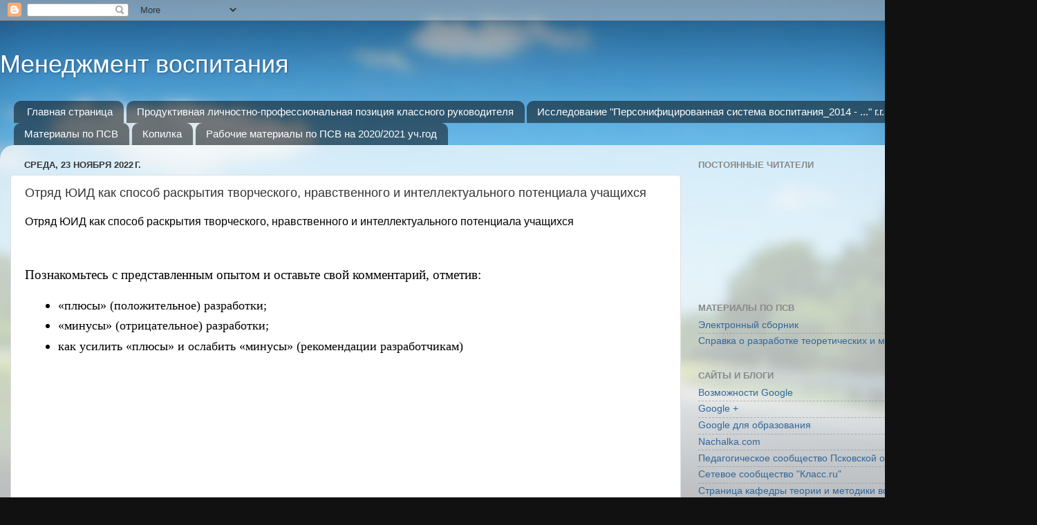

--- FILE ---
content_type: text/html; charset=UTF-8
request_url: https://anvospitanie.blogspot.com/2022/11/blog-post_45.html
body_size: 20141
content:
<!DOCTYPE html>
<html class='v2' dir='ltr' lang='ru'>
<head>
<link href='https://www.blogger.com/static/v1/widgets/335934321-css_bundle_v2.css' rel='stylesheet' type='text/css'/>
<meta content='width=1100' name='viewport'/>
<meta content='text/html; charset=UTF-8' http-equiv='Content-Type'/>
<meta content='blogger' name='generator'/>
<link href='https://anvospitanie.blogspot.com/favicon.ico' rel='icon' type='image/x-icon'/>
<link href='http://anvospitanie.blogspot.com/2022/11/blog-post_45.html' rel='canonical'/>
<link rel="alternate" type="application/atom+xml" title="Менеджмент воспитания - Atom" href="https://anvospitanie.blogspot.com/feeds/posts/default" />
<link rel="alternate" type="application/rss+xml" title="Менеджмент воспитания - RSS" href="https://anvospitanie.blogspot.com/feeds/posts/default?alt=rss" />
<link rel="service.post" type="application/atom+xml" title="Менеджмент воспитания - Atom" href="https://www.blogger.com/feeds/983981251135682765/posts/default" />

<link rel="alternate" type="application/atom+xml" title="Менеджмент воспитания - Atom" href="https://anvospitanie.blogspot.com/feeds/6577257366064932275/comments/default" />
<!--Can't find substitution for tag [blog.ieCssRetrofitLinks]-->
<link href='https://i.ytimg.com/vi/-E04psjGi-Y/hqdefault.jpg' rel='image_src'/>
<meta content='http://anvospitanie.blogspot.com/2022/11/blog-post_45.html' property='og:url'/>
<meta content='Отряд ЮИД как способ раскрытия творческого, нравственного и интеллектуального потенциала учащихся' property='og:title'/>
<meta content='Отряд ЮИД как способ раскрытия творческого, нравственного и интеллектуального потенциала учащихся   Познакомьтесь с представленным опытом и ...' property='og:description'/>
<meta content='https://lh3.googleusercontent.com/blogger_img_proxy/AEn0k_vKHqlCOX8_yvz9G1cI_zyR7ecIWM6jcbkFRAkaUvk4WNP5CkF2tpb8uUg5Qyzvr73sBXRJcG3N5bHs30e9YVVqDddy53tbEO-7jngVJQdhdkL_tw=w1200-h630-n-k-no-nu' property='og:image'/>
<title>Менеджмент воспитания: Отряд ЮИД как способ раскрытия творческого, нравственного и интеллектуального потенциала учащихся</title>
<style id='page-skin-1' type='text/css'><!--
/*-----------------------------------------------
Blogger Template Style
Name:     Picture Window
Designer: Blogger
URL:      www.blogger.com
----------------------------------------------- */
/* Content
----------------------------------------------- */
body {
font: normal normal 15px Arial, Tahoma, Helvetica, FreeSans, sans-serif;
color: #333333;
background: #111111 url(//themes.googleusercontent.com/image?id=1OACCYOE0-eoTRTfsBuX1NMN9nz599ufI1Jh0CggPFA_sK80AGkIr8pLtYRpNUKPmwtEa) repeat-x fixed top center;
}
html body .region-inner {
min-width: 0;
max-width: 100%;
width: auto;
}
.content-outer {
font-size: 90%;
}
a:link {
text-decoration:none;
color: #336699;
}
a:visited {
text-decoration:none;
color: #6699cc;
}
a:hover {
text-decoration:underline;
color: #33aaff;
}
.content-outer {
background: transparent none repeat scroll top left;
-moz-border-radius: 0;
-webkit-border-radius: 0;
-goog-ms-border-radius: 0;
border-radius: 0;
-moz-box-shadow: 0 0 0 rgba(0, 0, 0, .15);
-webkit-box-shadow: 0 0 0 rgba(0, 0, 0, .15);
-goog-ms-box-shadow: 0 0 0 rgba(0, 0, 0, .15);
box-shadow: 0 0 0 rgba(0, 0, 0, .15);
margin: 20px auto;
}
.content-inner {
padding: 0;
}
/* Header
----------------------------------------------- */
.header-outer {
background: transparent none repeat-x scroll top left;
_background-image: none;
color: #ffffff;
-moz-border-radius: 0;
-webkit-border-radius: 0;
-goog-ms-border-radius: 0;
border-radius: 0;
}
.Header img, .Header #header-inner {
-moz-border-radius: 0;
-webkit-border-radius: 0;
-goog-ms-border-radius: 0;
border-radius: 0;
}
.header-inner .Header .titlewrapper,
.header-inner .Header .descriptionwrapper {
padding-left: 0;
padding-right: 0;
}
.Header h1 {
font: normal normal 36px Arial, Tahoma, Helvetica, FreeSans, sans-serif;
text-shadow: 1px 1px 3px rgba(0, 0, 0, 0.3);
}
.Header h1 a {
color: #ffffff;
}
.Header .description {
font-size: 130%;
}
/* Tabs
----------------------------------------------- */
.tabs-inner {
margin: .5em 20px 0;
padding: 0;
}
.tabs-inner .section {
margin: 0;
}
.tabs-inner .widget ul {
padding: 0;
background: transparent none repeat scroll bottom;
-moz-border-radius: 0;
-webkit-border-radius: 0;
-goog-ms-border-radius: 0;
border-radius: 0;
}
.tabs-inner .widget li {
border: none;
}
.tabs-inner .widget li a {
display: inline-block;
padding: .5em 1em;
margin-right: .25em;
color: #ffffff;
font: normal normal 15px Arial, Tahoma, Helvetica, FreeSans, sans-serif;
-moz-border-radius: 10px 10px 0 0;
-webkit-border-top-left-radius: 10px;
-webkit-border-top-right-radius: 10px;
-goog-ms-border-radius: 10px 10px 0 0;
border-radius: 10px 10px 0 0;
background: transparent url(https://resources.blogblog.com/blogblog/data/1kt/transparent/black50.png) repeat scroll top left;
border-right: 1px solid transparent;
}
.tabs-inner .widget li:first-child a {
padding-left: 1.25em;
-moz-border-radius-topleft: 10px;
-moz-border-radius-bottomleft: 0;
-webkit-border-top-left-radius: 10px;
-webkit-border-bottom-left-radius: 0;
-goog-ms-border-top-left-radius: 10px;
-goog-ms-border-bottom-left-radius: 0;
border-top-left-radius: 10px;
border-bottom-left-radius: 0;
}
.tabs-inner .widget li.selected a,
.tabs-inner .widget li a:hover {
position: relative;
z-index: 1;
background: transparent url(https://resources.blogblog.com/blogblog/data/1kt/transparent/white80.png) repeat scroll bottom;
color: #336699;
-moz-box-shadow: 0 0 3px rgba(0, 0, 0, .15);
-webkit-box-shadow: 0 0 3px rgba(0, 0, 0, .15);
-goog-ms-box-shadow: 0 0 3px rgba(0, 0, 0, .15);
box-shadow: 0 0 3px rgba(0, 0, 0, .15);
}
/* Headings
----------------------------------------------- */
h2 {
font: bold normal 13px Arial, Tahoma, Helvetica, FreeSans, sans-serif;
text-transform: uppercase;
color: #888888;
margin: .5em 0;
}
/* Main
----------------------------------------------- */
.main-outer {
background: transparent url(https://resources.blogblog.com/blogblog/data/1kt/transparent/white80.png) repeat scroll top left;
-moz-border-radius: 20px 20px 0 0;
-webkit-border-top-left-radius: 20px;
-webkit-border-top-right-radius: 20px;
-webkit-border-bottom-left-radius: 0;
-webkit-border-bottom-right-radius: 0;
-goog-ms-border-radius: 20px 20px 0 0;
border-radius: 20px 20px 0 0;
-moz-box-shadow: 0 1px 3px rgba(0, 0, 0, .15);
-webkit-box-shadow: 0 1px 3px rgba(0, 0, 0, .15);
-goog-ms-box-shadow: 0 1px 3px rgba(0, 0, 0, .15);
box-shadow: 0 1px 3px rgba(0, 0, 0, .15);
}
.main-inner {
padding: 15px 20px 20px;
}
.main-inner .column-center-inner {
padding: 0 0;
}
.main-inner .column-left-inner {
padding-left: 0;
}
.main-inner .column-right-inner {
padding-right: 0;
}
/* Posts
----------------------------------------------- */
h3.post-title {
margin: 0;
font: normal normal 18px Arial, Tahoma, Helvetica, FreeSans, sans-serif;
}
.comments h4 {
margin: 1em 0 0;
font: normal normal 18px Arial, Tahoma, Helvetica, FreeSans, sans-serif;
}
.date-header span {
color: #333333;
}
.post-outer {
background-color: #ffffff;
border: solid 1px #dddddd;
-moz-border-radius: 5px;
-webkit-border-radius: 5px;
border-radius: 5px;
-goog-ms-border-radius: 5px;
padding: 15px 20px;
margin: 0 -20px 20px;
}
.post-body {
line-height: 1.4;
font-size: 110%;
position: relative;
}
.post-header {
margin: 0 0 1.5em;
color: #999999;
line-height: 1.6;
}
.post-footer {
margin: .5em 0 0;
color: #999999;
line-height: 1.6;
}
#blog-pager {
font-size: 140%
}
#comments .comment-author {
padding-top: 1.5em;
border-top: dashed 1px #ccc;
border-top: dashed 1px rgba(128, 128, 128, .5);
background-position: 0 1.5em;
}
#comments .comment-author:first-child {
padding-top: 0;
border-top: none;
}
.avatar-image-container {
margin: .2em 0 0;
}
/* Comments
----------------------------------------------- */
.comments .comments-content .icon.blog-author {
background-repeat: no-repeat;
background-image: url([data-uri]);
}
.comments .comments-content .loadmore a {
border-top: 1px solid #33aaff;
border-bottom: 1px solid #33aaff;
}
.comments .continue {
border-top: 2px solid #33aaff;
}
/* Widgets
----------------------------------------------- */
.widget ul, .widget #ArchiveList ul.flat {
padding: 0;
list-style: none;
}
.widget ul li, .widget #ArchiveList ul.flat li {
border-top: dashed 1px #ccc;
border-top: dashed 1px rgba(128, 128, 128, .5);
}
.widget ul li:first-child, .widget #ArchiveList ul.flat li:first-child {
border-top: none;
}
.widget .post-body ul {
list-style: disc;
}
.widget .post-body ul li {
border: none;
}
/* Footer
----------------------------------------------- */
.footer-outer {
color:#cccccc;
background: transparent url(https://resources.blogblog.com/blogblog/data/1kt/transparent/black50.png) repeat scroll top left;
-moz-border-radius: 0 0 20px 20px;
-webkit-border-top-left-radius: 0;
-webkit-border-top-right-radius: 0;
-webkit-border-bottom-left-radius: 20px;
-webkit-border-bottom-right-radius: 20px;
-goog-ms-border-radius: 0 0 20px 20px;
border-radius: 0 0 20px 20px;
-moz-box-shadow: 0 1px 3px rgba(0, 0, 0, .15);
-webkit-box-shadow: 0 1px 3px rgba(0, 0, 0, .15);
-goog-ms-box-shadow: 0 1px 3px rgba(0, 0, 0, .15);
box-shadow: 0 1px 3px rgba(0, 0, 0, .15);
}
.footer-inner {
padding: 10px 20px 20px;
}
.footer-outer a {
color: #99ccee;
}
.footer-outer a:visited {
color: #77aaee;
}
.footer-outer a:hover {
color: #33aaff;
}
.footer-outer .widget h2 {
color: #aaaaaa;
}
/* Mobile
----------------------------------------------- */
html body.mobile {
height: auto;
}
html body.mobile {
min-height: 480px;
background-size: 100% auto;
}
.mobile .body-fauxcolumn-outer {
background: transparent none repeat scroll top left;
}
html .mobile .mobile-date-outer, html .mobile .blog-pager {
border-bottom: none;
background: transparent url(https://resources.blogblog.com/blogblog/data/1kt/transparent/white80.png) repeat scroll top left;
margin-bottom: 10px;
}
.mobile .date-outer {
background: transparent url(https://resources.blogblog.com/blogblog/data/1kt/transparent/white80.png) repeat scroll top left;
}
.mobile .header-outer, .mobile .main-outer,
.mobile .post-outer, .mobile .footer-outer {
-moz-border-radius: 0;
-webkit-border-radius: 0;
-goog-ms-border-radius: 0;
border-radius: 0;
}
.mobile .content-outer,
.mobile .main-outer,
.mobile .post-outer {
background: inherit;
border: none;
}
.mobile .content-outer {
font-size: 100%;
}
.mobile-link-button {
background-color: #336699;
}
.mobile-link-button a:link, .mobile-link-button a:visited {
color: #ffffff;
}
.mobile-index-contents {
color: #333333;
}
.mobile .tabs-inner .PageList .widget-content {
background: transparent url(https://resources.blogblog.com/blogblog/data/1kt/transparent/white80.png) repeat scroll bottom;
color: #336699;
}
.mobile .tabs-inner .PageList .widget-content .pagelist-arrow {
border-left: 1px solid transparent;
}

--></style>
<style id='template-skin-1' type='text/css'><!--
body {
min-width: 1500px;
}
.content-outer, .content-fauxcolumn-outer, .region-inner {
min-width: 1500px;
max-width: 1500px;
_width: 1500px;
}
.main-inner .columns {
padding-left: 0;
padding-right: 500px;
}
.main-inner .fauxcolumn-center-outer {
left: 0;
right: 500px;
/* IE6 does not respect left and right together */
_width: expression(this.parentNode.offsetWidth -
parseInt("0") -
parseInt("500px") + 'px');
}
.main-inner .fauxcolumn-left-outer {
width: 0;
}
.main-inner .fauxcolumn-right-outer {
width: 500px;
}
.main-inner .column-left-outer {
width: 0;
right: 100%;
margin-left: -0;
}
.main-inner .column-right-outer {
width: 500px;
margin-right: -500px;
}
#layout {
min-width: 0;
}
#layout .content-outer {
min-width: 0;
width: 800px;
}
#layout .region-inner {
min-width: 0;
width: auto;
}
body#layout div.add_widget {
padding: 8px;
}
body#layout div.add_widget a {
margin-left: 32px;
}
--></style>
<style>
    body {background-image:url(\/\/themes.googleusercontent.com\/image?id=1OACCYOE0-eoTRTfsBuX1NMN9nz599ufI1Jh0CggPFA_sK80AGkIr8pLtYRpNUKPmwtEa);}
    
@media (max-width: 200px) { body {background-image:url(\/\/themes.googleusercontent.com\/image?id=1OACCYOE0-eoTRTfsBuX1NMN9nz599ufI1Jh0CggPFA_sK80AGkIr8pLtYRpNUKPmwtEa&options=w200);}}
@media (max-width: 400px) and (min-width: 201px) { body {background-image:url(\/\/themes.googleusercontent.com\/image?id=1OACCYOE0-eoTRTfsBuX1NMN9nz599ufI1Jh0CggPFA_sK80AGkIr8pLtYRpNUKPmwtEa&options=w400);}}
@media (max-width: 800px) and (min-width: 401px) { body {background-image:url(\/\/themes.googleusercontent.com\/image?id=1OACCYOE0-eoTRTfsBuX1NMN9nz599ufI1Jh0CggPFA_sK80AGkIr8pLtYRpNUKPmwtEa&options=w800);}}
@media (max-width: 1200px) and (min-width: 801px) { body {background-image:url(\/\/themes.googleusercontent.com\/image?id=1OACCYOE0-eoTRTfsBuX1NMN9nz599ufI1Jh0CggPFA_sK80AGkIr8pLtYRpNUKPmwtEa&options=w1200);}}
/* Last tag covers anything over one higher than the previous max-size cap. */
@media (min-width: 1201px) { body {background-image:url(\/\/themes.googleusercontent.com\/image?id=1OACCYOE0-eoTRTfsBuX1NMN9nz599ufI1Jh0CggPFA_sK80AGkIr8pLtYRpNUKPmwtEa&options=w1600);}}
  </style>
<link href='https://www.blogger.com/dyn-css/authorization.css?targetBlogID=983981251135682765&amp;zx=dd25983a-6fdb-41bb-8070-13fc0089d4ae' media='none' onload='if(media!=&#39;all&#39;)media=&#39;all&#39;' rel='stylesheet'/><noscript><link href='https://www.blogger.com/dyn-css/authorization.css?targetBlogID=983981251135682765&amp;zx=dd25983a-6fdb-41bb-8070-13fc0089d4ae' rel='stylesheet'/></noscript>
<meta name='google-adsense-platform-account' content='ca-host-pub-1556223355139109'/>
<meta name='google-adsense-platform-domain' content='blogspot.com'/>

</head>
<body class='loading variant-open'>
<div class='navbar section' id='navbar' name='Панель навигации'><div class='widget Navbar' data-version='1' id='Navbar1'><script type="text/javascript">
    function setAttributeOnload(object, attribute, val) {
      if(window.addEventListener) {
        window.addEventListener('load',
          function(){ object[attribute] = val; }, false);
      } else {
        window.attachEvent('onload', function(){ object[attribute] = val; });
      }
    }
  </script>
<div id="navbar-iframe-container"></div>
<script type="text/javascript" src="https://apis.google.com/js/platform.js"></script>
<script type="text/javascript">
      gapi.load("gapi.iframes:gapi.iframes.style.bubble", function() {
        if (gapi.iframes && gapi.iframes.getContext) {
          gapi.iframes.getContext().openChild({
              url: 'https://www.blogger.com/navbar/983981251135682765?po\x3d6577257366064932275\x26origin\x3dhttps://anvospitanie.blogspot.com',
              where: document.getElementById("navbar-iframe-container"),
              id: "navbar-iframe"
          });
        }
      });
    </script><script type="text/javascript">
(function() {
var script = document.createElement('script');
script.type = 'text/javascript';
script.src = '//pagead2.googlesyndication.com/pagead/js/google_top_exp.js';
var head = document.getElementsByTagName('head')[0];
if (head) {
head.appendChild(script);
}})();
</script>
</div></div>
<div class='body-fauxcolumns'>
<div class='fauxcolumn-outer body-fauxcolumn-outer'>
<div class='cap-top'>
<div class='cap-left'></div>
<div class='cap-right'></div>
</div>
<div class='fauxborder-left'>
<div class='fauxborder-right'></div>
<div class='fauxcolumn-inner'>
</div>
</div>
<div class='cap-bottom'>
<div class='cap-left'></div>
<div class='cap-right'></div>
</div>
</div>
</div>
<div class='content'>
<div class='content-fauxcolumns'>
<div class='fauxcolumn-outer content-fauxcolumn-outer'>
<div class='cap-top'>
<div class='cap-left'></div>
<div class='cap-right'></div>
</div>
<div class='fauxborder-left'>
<div class='fauxborder-right'></div>
<div class='fauxcolumn-inner'>
</div>
</div>
<div class='cap-bottom'>
<div class='cap-left'></div>
<div class='cap-right'></div>
</div>
</div>
</div>
<div class='content-outer'>
<div class='content-cap-top cap-top'>
<div class='cap-left'></div>
<div class='cap-right'></div>
</div>
<div class='fauxborder-left content-fauxborder-left'>
<div class='fauxborder-right content-fauxborder-right'></div>
<div class='content-inner'>
<header>
<div class='header-outer'>
<div class='header-cap-top cap-top'>
<div class='cap-left'></div>
<div class='cap-right'></div>
</div>
<div class='fauxborder-left header-fauxborder-left'>
<div class='fauxborder-right header-fauxborder-right'></div>
<div class='region-inner header-inner'>
<div class='header section' id='header' name='Заголовок'><div class='widget Header' data-version='1' id='Header1'>
<div id='header-inner'>
<div class='titlewrapper'>
<h1 class='title'>
<a href='https://anvospitanie.blogspot.com/'>
Менеджмент воспитания
</a>
</h1>
</div>
<div class='descriptionwrapper'>
<p class='description'><span>
</span></p>
</div>
</div>
</div></div>
</div>
</div>
<div class='header-cap-bottom cap-bottom'>
<div class='cap-left'></div>
<div class='cap-right'></div>
</div>
</div>
</header>
<div class='tabs-outer'>
<div class='tabs-cap-top cap-top'>
<div class='cap-left'></div>
<div class='cap-right'></div>
</div>
<div class='fauxborder-left tabs-fauxborder-left'>
<div class='fauxborder-right tabs-fauxborder-right'></div>
<div class='region-inner tabs-inner'>
<div class='tabs section' id='crosscol' name='Поперечный столбец'><div class='widget PageList' data-version='1' id='PageList1'>
<div class='widget-content'>
<ul>
<li>
<a href='https://anvospitanie.blogspot.com/'>Главная страница</a>
</li>
<li>
<a href='https://anvospitanie.blogspot.com/p/blog-page_1.html'>Продуктивная личностно-профессиональная позиция классного руководителя</a>
</li>
<li>
<a href='http://anvospitanie.blogspot.com/p/2014-2015.html'>Исследование "Персонифицированная система воспитания_2014 - ..." г.г.</a>
</li>
<li>
<a href='https://anvospitanie.blogspot.com/p/blog-page_0.html'>Социальные сети</a>
</li>
<li>
<a href='https://anvospitanie.blogspot.com/p/blog-page_11.html'>Материалы по ПСВ</a>
</li>
<li>
<a href='https://anvospitanie.blogspot.com/p/blog-page_15.html'>Копилка</a>
</li>
<li>
<a href='https://anvospitanie.blogspot.com/p/20202021.html'>Рабочие материалы по ПСВ на 2020/2021 уч.год</a>
</li>
</ul>
<div class='clear'></div>
</div>
</div></div>
<div class='tabs no-items section' id='crosscol-overflow' name='Cross-Column 2'></div>
</div>
</div>
<div class='tabs-cap-bottom cap-bottom'>
<div class='cap-left'></div>
<div class='cap-right'></div>
</div>
</div>
<div class='main-outer'>
<div class='main-cap-top cap-top'>
<div class='cap-left'></div>
<div class='cap-right'></div>
</div>
<div class='fauxborder-left main-fauxborder-left'>
<div class='fauxborder-right main-fauxborder-right'></div>
<div class='region-inner main-inner'>
<div class='columns fauxcolumns'>
<div class='fauxcolumn-outer fauxcolumn-center-outer'>
<div class='cap-top'>
<div class='cap-left'></div>
<div class='cap-right'></div>
</div>
<div class='fauxborder-left'>
<div class='fauxborder-right'></div>
<div class='fauxcolumn-inner'>
</div>
</div>
<div class='cap-bottom'>
<div class='cap-left'></div>
<div class='cap-right'></div>
</div>
</div>
<div class='fauxcolumn-outer fauxcolumn-left-outer'>
<div class='cap-top'>
<div class='cap-left'></div>
<div class='cap-right'></div>
</div>
<div class='fauxborder-left'>
<div class='fauxborder-right'></div>
<div class='fauxcolumn-inner'>
</div>
</div>
<div class='cap-bottom'>
<div class='cap-left'></div>
<div class='cap-right'></div>
</div>
</div>
<div class='fauxcolumn-outer fauxcolumn-right-outer'>
<div class='cap-top'>
<div class='cap-left'></div>
<div class='cap-right'></div>
</div>
<div class='fauxborder-left'>
<div class='fauxborder-right'></div>
<div class='fauxcolumn-inner'>
</div>
</div>
<div class='cap-bottom'>
<div class='cap-left'></div>
<div class='cap-right'></div>
</div>
</div>
<!-- corrects IE6 width calculation -->
<div class='columns-inner'>
<div class='column-center-outer'>
<div class='column-center-inner'>
<div class='main section' id='main' name='Основной'><div class='widget Blog' data-version='1' id='Blog1'>
<div class='blog-posts hfeed'>

          <div class="date-outer">
        
<h2 class='date-header'><span>среда, 23 ноября 2022&#8239;г.</span></h2>

          <div class="date-posts">
        
<div class='post-outer'>
<div class='post hentry uncustomized-post-template' itemprop='blogPost' itemscope='itemscope' itemtype='http://schema.org/BlogPosting'>
<meta content='https://i.ytimg.com/vi/-E04psjGi-Y/hqdefault.jpg' itemprop='image_url'/>
<meta content='983981251135682765' itemprop='blogId'/>
<meta content='6577257366064932275' itemprop='postId'/>
<a name='6577257366064932275'></a>
<h3 class='post-title entry-title' itemprop='name'>
Отряд ЮИД как способ раскрытия творческого, нравственного и интеллектуального потенциала учащихся
</h3>
<div class='post-header'>
<div class='post-header-line-1'></div>
</div>
<div class='post-body entry-content' id='post-body-6577257366064932275' itemprop='description articleBody'>
<p><span face="&quot;YS Text&quot;, Arial, sans-serif" style="-webkit-text-stroke-width: 0px; background-color: white; color: black; display: inline; float: none; font-size: 16px; font-style: normal; font-variant-caps: normal; font-variant-ligatures: normal; font-weight: 400; letter-spacing: normal; orphans: 2; text-align: start; text-decoration-color: initial; text-decoration-style: initial; text-decoration-thickness: initial; text-indent: 0px; text-transform: none; white-space: normal; widows: 2; word-spacing: 0px;">Отряд ЮИД как способ раскрытия творческого, нравственного и интеллектуального потенциала учащихся</span></p><p><span face="&quot;YS Text&quot;, Arial, sans-serif" style="-webkit-text-stroke-width: 0px; background-color: white; color: black; display: inline; float: none; font-size: 16px; font-style: normal; font-variant-caps: normal; font-variant-ligatures: normal; font-weight: 400; letter-spacing: normal; orphans: 2; text-align: start; text-decoration-color: initial; text-decoration-style: initial; text-decoration-thickness: initial; text-indent: 0px; text-transform: none; white-space: normal; widows: 2; word-spacing: 0px;">&nbsp;</span></p><p dir="ltr" style="line-height: 1.38; margin-bottom: 0pt; margin-top: 12pt; text-align: justify;"><span style="background-color: white; color: black; font-family: 'Times New Roman'; font-size: 14pt; font-style: normal; font-variant: normal; font-weight: 400; text-decoration: none; vertical-align: baseline; white-space: pre;">Познакомьтесь с представленным опытом и оставьте свой комментарий, отметив:</span></p><p><span id="docs-internal-guid-06b7bcbe-7fff-fdda-3187-787e5ddca4a9"></span></p><ul style="margin-bottom: 0px; margin-top: 0px; padding-inline-start: 48px;"><li aria-level="1" dir="ltr" style="background-color: transparent; color: black; font-family: &quot;Times New Roman&quot;; font-size: 14pt; font-style: normal; font-variant: normal; font-weight: 400; list-style-type: disc; text-decoration: none; vertical-align: baseline; white-space: pre;"><p dir="ltr" role="presentation" style="line-height: 1.38; margin-bottom: 0pt; margin-top: 14pt;"><span style="background-color: white; color: black; font-family: 'Times New Roman'; font-size: 13.5pt; font-style: normal; font-variant: normal; font-weight: 400; text-decoration: none; vertical-align: baseline; white-space: pre;">&#171;плюсы&#187; (положительное) разработки;</span><span style="background-color: white; color: black; font-family: 'Times New Roman'; font-size: 12pt; font-style: normal; font-variant: normal; font-weight: 400; text-decoration: none; vertical-align: baseline; white-space: pre;">&nbsp;&nbsp;&nbsp;&nbsp;&nbsp;&nbsp;&nbsp;&nbsp;</span></p></li><li aria-level="1" dir="ltr" style="background-color: transparent; color: black; font-family: &quot;Times New Roman&quot;; font-size: 14pt; font-style: normal; font-variant: normal; font-weight: 400; list-style-type: disc; text-decoration: none; vertical-align: baseline; white-space: pre;"><p dir="ltr" role="presentation" style="line-height: 1.38; margin-bottom: 0pt; margin-top: 0pt;"><span style="background-color: white; color: black; font-family: 'Times New Roman'; font-size: 13.5pt; font-style: normal; font-variant: normal; font-weight: 400; text-decoration: none; vertical-align: baseline; white-space: pre;">&#171;минусы&#187; (отрицательное) разработки;</span></p></li><li aria-level="1" dir="ltr" style="background-color: transparent; color: black; font-family: &quot;Times New Roman&quot;; font-size: 14pt; font-style: normal; font-variant: normal; font-weight: 400; list-style-type: disc; text-decoration: none; vertical-align: baseline; white-space: pre;"><p dir="ltr" role="presentation" style="line-height: 1.38; margin-bottom: 14pt; margin-top: 0pt;"><span style="background-color: white; color: black; font-family: 'Times New Roman'; font-size: 13.5pt; font-style: normal; font-variant: normal; font-weight: 400; text-decoration: none; vertical-align: baseline; white-space: pre;">как усилить &#171;плюсы&#187; и ослабить &#171;минусы&#187; (рекомендации разработчикам)</span></p></li></ul><p><span face="&quot;YS Text&quot;, Arial, sans-serif" style="-webkit-text-stroke-width: 0px; background-color: white; color: black; display: inline; float: none; font-size: 16px; font-style: normal; font-variant-caps: normal; font-variant-ligatures: normal; font-weight: 400; letter-spacing: normal; orphans: 2; text-align: start; text-decoration-color: initial; text-decoration-style: initial; text-decoration-thickness: initial; text-indent: 0px; text-transform: none; white-space: normal; widows: 2; word-spacing: 0px;">&nbsp;</span></p>
<iframe allow="accelerometer; autoplay; clipboard-write; encrypted-media; gyroscope; picture-in-picture" allowfullscreen="" frameborder="0" height="315" src="https://www.youtube.com/embed/-E04psjGi-Y?start=486" title="YouTube video player" width="560"></iframe>
<div style='clear: both;'></div>
</div>
<div class='post-footer'>
<div class='post-footer-line post-footer-line-1'>
<span class='post-author vcard'>
Автор:
<span class='fn' itemprop='author' itemscope='itemscope' itemtype='http://schema.org/Person'>
<meta content='https://www.blogger.com/profile/01648426603912485513' itemprop='url'/>
<a class='g-profile' href='https://www.blogger.com/profile/01648426603912485513' rel='author' title='author profile'>
<span itemprop='name'>Елена Володина</span>
</a>
</span>
</span>
<span class='post-timestamp'>
на
<meta content='http://anvospitanie.blogspot.com/2022/11/blog-post_45.html' itemprop='url'/>
<a class='timestamp-link' href='https://anvospitanie.blogspot.com/2022/11/blog-post_45.html' rel='bookmark' title='permanent link'><abbr class='published' itemprop='datePublished' title='2022-11-23T08:20:00+03:00'>среда, ноября 23, 2022</abbr></a>
</span>
<span class='post-comment-link'>
</span>
<span class='post-icons'>
<span class='item-action'>
<a href='https://www.blogger.com/email-post/983981251135682765/6577257366064932275' title='Отправить сообщение по электронной почте'>
<img alt='' class='icon-action' height='13' src='https://resources.blogblog.com/img/icon18_email.gif' width='18'/>
</a>
</span>
<span class='item-control blog-admin pid-723908837'>
<a href='https://www.blogger.com/post-edit.g?blogID=983981251135682765&postID=6577257366064932275&from=pencil' title='Изменить сообщение'>
<img alt='' class='icon-action' height='18' src='https://resources.blogblog.com/img/icon18_edit_allbkg.gif' width='18'/>
</a>
</span>
</span>
<div class='post-share-buttons goog-inline-block'>
<a class='goog-inline-block share-button sb-email' href='https://www.blogger.com/share-post.g?blogID=983981251135682765&postID=6577257366064932275&target=email' target='_blank' title='Отправить по электронной почте'><span class='share-button-link-text'>Отправить по электронной почте</span></a><a class='goog-inline-block share-button sb-blog' href='https://www.blogger.com/share-post.g?blogID=983981251135682765&postID=6577257366064932275&target=blog' onclick='window.open(this.href, "_blank", "height=270,width=475"); return false;' target='_blank' title='Написать об этом в блоге'><span class='share-button-link-text'>Написать об этом в блоге</span></a><a class='goog-inline-block share-button sb-twitter' href='https://www.blogger.com/share-post.g?blogID=983981251135682765&postID=6577257366064932275&target=twitter' target='_blank' title='Поделиться в X'><span class='share-button-link-text'>Поделиться в X</span></a><a class='goog-inline-block share-button sb-facebook' href='https://www.blogger.com/share-post.g?blogID=983981251135682765&postID=6577257366064932275&target=facebook' onclick='window.open(this.href, "_blank", "height=430,width=640"); return false;' target='_blank' title='Опубликовать в Facebook'><span class='share-button-link-text'>Опубликовать в Facebook</span></a><a class='goog-inline-block share-button sb-pinterest' href='https://www.blogger.com/share-post.g?blogID=983981251135682765&postID=6577257366064932275&target=pinterest' target='_blank' title='Поделиться в Pinterest'><span class='share-button-link-text'>Поделиться в Pinterest</span></a>
</div>
</div>
<div class='post-footer-line post-footer-line-2'>
<span class='post-labels'>
</span>
</div>
<div class='post-footer-line post-footer-line-3'>
<span class='post-location'>
</span>
</div>
</div>
</div>
<div class='comments' id='comments'>
<a name='comments'></a>
<h4>3 комментария:</h4>
<div class='comments-content'>
<script async='async' src='' type='text/javascript'></script>
<script type='text/javascript'>
    (function() {
      var items = null;
      var msgs = null;
      var config = {};

// <![CDATA[
      var cursor = null;
      if (items && items.length > 0) {
        cursor = parseInt(items[items.length - 1].timestamp) + 1;
      }

      var bodyFromEntry = function(entry) {
        var text = (entry &&
                    ((entry.content && entry.content.$t) ||
                     (entry.summary && entry.summary.$t))) ||
            '';
        if (entry && entry.gd$extendedProperty) {
          for (var k in entry.gd$extendedProperty) {
            if (entry.gd$extendedProperty[k].name == 'blogger.contentRemoved') {
              return '<span class="deleted-comment">' + text + '</span>';
            }
          }
        }
        return text;
      }

      var parse = function(data) {
        cursor = null;
        var comments = [];
        if (data && data.feed && data.feed.entry) {
          for (var i = 0, entry; entry = data.feed.entry[i]; i++) {
            var comment = {};
            // comment ID, parsed out of the original id format
            var id = /blog-(\d+).post-(\d+)/.exec(entry.id.$t);
            comment.id = id ? id[2] : null;
            comment.body = bodyFromEntry(entry);
            comment.timestamp = Date.parse(entry.published.$t) + '';
            if (entry.author && entry.author.constructor === Array) {
              var auth = entry.author[0];
              if (auth) {
                comment.author = {
                  name: (auth.name ? auth.name.$t : undefined),
                  profileUrl: (auth.uri ? auth.uri.$t : undefined),
                  avatarUrl: (auth.gd$image ? auth.gd$image.src : undefined)
                };
              }
            }
            if (entry.link) {
              if (entry.link[2]) {
                comment.link = comment.permalink = entry.link[2].href;
              }
              if (entry.link[3]) {
                var pid = /.*comments\/default\/(\d+)\?.*/.exec(entry.link[3].href);
                if (pid && pid[1]) {
                  comment.parentId = pid[1];
                }
              }
            }
            comment.deleteclass = 'item-control blog-admin';
            if (entry.gd$extendedProperty) {
              for (var k in entry.gd$extendedProperty) {
                if (entry.gd$extendedProperty[k].name == 'blogger.itemClass') {
                  comment.deleteclass += ' ' + entry.gd$extendedProperty[k].value;
                } else if (entry.gd$extendedProperty[k].name == 'blogger.displayTime') {
                  comment.displayTime = entry.gd$extendedProperty[k].value;
                }
              }
            }
            comments.push(comment);
          }
        }
        return comments;
      };

      var paginator = function(callback) {
        if (hasMore()) {
          var url = config.feed + '?alt=json&v=2&orderby=published&reverse=false&max-results=50';
          if (cursor) {
            url += '&published-min=' + new Date(cursor).toISOString();
          }
          window.bloggercomments = function(data) {
            var parsed = parse(data);
            cursor = parsed.length < 50 ? null
                : parseInt(parsed[parsed.length - 1].timestamp) + 1
            callback(parsed);
            window.bloggercomments = null;
          }
          url += '&callback=bloggercomments';
          var script = document.createElement('script');
          script.type = 'text/javascript';
          script.src = url;
          document.getElementsByTagName('head')[0].appendChild(script);
        }
      };
      var hasMore = function() {
        return !!cursor;
      };
      var getMeta = function(key, comment) {
        if ('iswriter' == key) {
          var matches = !!comment.author
              && comment.author.name == config.authorName
              && comment.author.profileUrl == config.authorUrl;
          return matches ? 'true' : '';
        } else if ('deletelink' == key) {
          return config.baseUri + '/comment/delete/'
               + config.blogId + '/' + comment.id;
        } else if ('deleteclass' == key) {
          return comment.deleteclass;
        }
        return '';
      };

      var replybox = null;
      var replyUrlParts = null;
      var replyParent = undefined;

      var onReply = function(commentId, domId) {
        if (replybox == null) {
          // lazily cache replybox, and adjust to suit this style:
          replybox = document.getElementById('comment-editor');
          if (replybox != null) {
            replybox.height = '250px';
            replybox.style.display = 'block';
            replyUrlParts = replybox.src.split('#');
          }
        }
        if (replybox && (commentId !== replyParent)) {
          replybox.src = '';
          document.getElementById(domId).insertBefore(replybox, null);
          replybox.src = replyUrlParts[0]
              + (commentId ? '&parentID=' + commentId : '')
              + '#' + replyUrlParts[1];
          replyParent = commentId;
        }
      };

      var hash = (window.location.hash || '#').substring(1);
      var startThread, targetComment;
      if (/^comment-form_/.test(hash)) {
        startThread = hash.substring('comment-form_'.length);
      } else if (/^c[0-9]+$/.test(hash)) {
        targetComment = hash.substring(1);
      }

      // Configure commenting API:
      var configJso = {
        'maxDepth': config.maxThreadDepth
      };
      var provider = {
        'id': config.postId,
        'data': items,
        'loadNext': paginator,
        'hasMore': hasMore,
        'getMeta': getMeta,
        'onReply': onReply,
        'rendered': true,
        'initComment': targetComment,
        'initReplyThread': startThread,
        'config': configJso,
        'messages': msgs
      };

      var render = function() {
        if (window.goog && window.goog.comments) {
          var holder = document.getElementById('comment-holder');
          window.goog.comments.render(holder, provider);
        }
      };

      // render now, or queue to render when library loads:
      if (window.goog && window.goog.comments) {
        render();
      } else {
        window.goog = window.goog || {};
        window.goog.comments = window.goog.comments || {};
        window.goog.comments.loadQueue = window.goog.comments.loadQueue || [];
        window.goog.comments.loadQueue.push(render);
      }
    })();
// ]]>
  </script>
<div id='comment-holder'>
<div class="comment-thread toplevel-thread"><ol id="top-ra"><li class="comment" id="c7333441303053244475"><div class="avatar-image-container"><img src="//resources.blogblog.com/img/blank.gif" alt=""/></div><div class="comment-block"><div class="comment-header"><cite class="user">Орлова Марина</cite><span class="icon user "></span><span class="datetime secondary-text"><a rel="nofollow" href="https://anvospitanie.blogspot.com/2022/11/blog-post_45.html?showComment=1669449285055#c7333441303053244475">26 ноября 2022&#8239;г. в 10:54</a></span></div><p class="comment-content">За время работы классного руководителя Поповой Е.А. вместе с детьми, они приняли участие во многих замечательных акциях, слетах, викторинах, конкурсах и других мероприятиях, которые играют очень важную роль в воспитании детей и взрослых в области безопасного поведения на дорогах. Все эти акции интересны и полезны как самим участникам, так и всем тем, кто был далёк от этого ЮИДовского движения и только узнаёт о нём. Благодаря активному продвижению идей ЮИД усилиями Екатерины Александровны, дети и население Себежского района начали обращать внимание на поведение на дорогах на своё и окружающих. Сейчас это очень актуально, так как многообразие и доступность транспортных средств для детей и взрослых (велосипеды, самокаты, скутеры, скейты и т.п.); массовое использование мобильных телефонов водителями и пешеходами требуют знания основ безопасного поведения на дорогах, СПАСИБО ЮИДовцам и руководителю за Вашу бесценную работу!!!</p><span class="comment-actions secondary-text"><a class="comment-reply" target="_self" data-comment-id="7333441303053244475">Ответить</a><span class="item-control blog-admin blog-admin pid-1580316242"><a target="_self" href="https://www.blogger.com/comment/delete/983981251135682765/7333441303053244475">Удалить</a></span></span></div><div class="comment-replies"><div id="c7333441303053244475-rt" class="comment-thread inline-thread hidden"><span class="thread-toggle thread-expanded"><span class="thread-arrow"></span><span class="thread-count"><a target="_self">Ответы</a></span></span><ol id="c7333441303053244475-ra" class="thread-chrome thread-expanded"><div></div><div id="c7333441303053244475-continue" class="continue"><a class="comment-reply" target="_self" data-comment-id="7333441303053244475">Ответить</a></div></ol></div></div><div class="comment-replybox-single" id="c7333441303053244475-ce"></div></li><li class="comment" id="c2141950497135818701"><div class="avatar-image-container"><img src="//4.bp.blogspot.com/_5U0myswejVs/SXp92tlNZPI/AAAAAAAAAAk/nhxqarLrufs/S45-s35/%25D0%25A1%25D1%2582%25D0%25B5%25D0%25BF%25D0%25B0%25D0%25BD%25D0%25BE%25D0%25B2%2B%25D0%2595.%25D0%259D..bmp" alt=""/></div><div class="comment-block"><div class="comment-header"><cite class="user"><a href="https://www.blogger.com/profile/15471399900456430450" rel="nofollow">Евгений Николаевич Степанов</a></cite><span class="icon user "></span><span class="datetime secondary-text"><a rel="nofollow" href="https://anvospitanie.blogspot.com/2022/11/blog-post_45.html?showComment=1669539732634#c2141950497135818701">27 ноября 2022&#8239;г. в 12:02</a></span></div><p class="comment-content">Педагог Себежской средней школы не является участником межрегионального исследовательского коллектива, но представила интересный материал воспитательной деятельности классного руководителя. В видеозаписи очевидна профессионально-личностная позиция классного наставника. <br>Фактически видны все характеристики продуктивной позиции, но в большей мере классный руководитель в своем выступлении остановилась на такой важной характеристике, как системность. Почему-то она не ведет речь о понятии &#171;воспитательная система класса&#187;, но без слов понятно, что для педагога свойственен системный стиль мышления и практической деятельности. В качестве системообразующего фактора в воспитательной системе класса выступает работа отряда ЮИД.<br>Трудно не заметить социальную значимость ценностных отношений классного руководителя и её воспитанников. Спасибо за творческую работу и достижение высокой эффективности (продуктивности) в воспитательном процессе школьников!!!<br></p><span class="comment-actions secondary-text"><a class="comment-reply" target="_self" data-comment-id="2141950497135818701">Ответить</a><span class="item-control blog-admin blog-admin pid-1952132749"><a target="_self" href="https://www.blogger.com/comment/delete/983981251135682765/2141950497135818701">Удалить</a></span></span></div><div class="comment-replies"><div id="c2141950497135818701-rt" class="comment-thread inline-thread hidden"><span class="thread-toggle thread-expanded"><span class="thread-arrow"></span><span class="thread-count"><a target="_self">Ответы</a></span></span><ol id="c2141950497135818701-ra" class="thread-chrome thread-expanded"><div></div><div id="c2141950497135818701-continue" class="continue"><a class="comment-reply" target="_self" data-comment-id="2141950497135818701">Ответить</a></div></ol></div></div><div class="comment-replybox-single" id="c2141950497135818701-ce"></div></li><li class="comment" id="c3929173511697815598"><div class="avatar-image-container"><img src="//www.blogger.com/img/blogger_logo_round_35.png" alt=""/></div><div class="comment-block"><div class="comment-header"><cite class="user"><a href="https://www.blogger.com/profile/14522356037725047626" rel="nofollow">Марианна Терехова</a></cite><span class="icon user "></span><span class="datetime secondary-text"><a rel="nofollow" href="https://anvospitanie.blogspot.com/2022/11/blog-post_45.html?showComment=1669574812009#c3929173511697815598">27 ноября 2022&#8239;г. в 21:46</a></span></div><p class="comment-content">Благодарна классному руководителю за выстроенную систему воспитательной работы класса, направленную на успех каждого ребенка через деятельность отряда ЮИД. Ведь социальная активность играет большую роль в развитии ребенка и формированию устойчивых навыков безопасного поведения на дорогах.<br>            В представленных мероприятиях четко прослеживается то, что ребята учатся грамотно планировать свою работу, распределять поручения при подготовке и проведении мероприятий, самостоятельно проводить мероприятия, анализировать результаты своей деятельности, оценивать качество выполненной работы, быть ответственными за порученное дело.  Классный руководитель при этом создает условия для социальной практики ребенка в его реальной жизни, накопления нравственного и практического опыта, что поможет учащимся в будущем не только стать законопослушными гражданами, но и, возможно, сделать профориентационный выбор.<br>           Возможно проведенная систематизация материала поможет описанию воспитательной системы класса,  также интересно можно представить систему самоуправления в таком классном коллективе и описать место и роль классного руководителя в ней.<br></p><span class="comment-actions secondary-text"><a class="comment-reply" target="_self" data-comment-id="3929173511697815598">Ответить</a><span class="item-control blog-admin blog-admin pid-837658438"><a target="_self" href="https://www.blogger.com/comment/delete/983981251135682765/3929173511697815598">Удалить</a></span></span></div><div class="comment-replies"><div id="c3929173511697815598-rt" class="comment-thread inline-thread hidden"><span class="thread-toggle thread-expanded"><span class="thread-arrow"></span><span class="thread-count"><a target="_self">Ответы</a></span></span><ol id="c3929173511697815598-ra" class="thread-chrome thread-expanded"><div></div><div id="c3929173511697815598-continue" class="continue"><a class="comment-reply" target="_self" data-comment-id="3929173511697815598">Ответить</a></div></ol></div></div><div class="comment-replybox-single" id="c3929173511697815598-ce"></div></li></ol><div id="top-continue" class="continue"><a class="comment-reply" target="_self">Добавить комментарий</a></div><div class="comment-replybox-thread" id="top-ce"></div><div class="loadmore hidden" data-post-id="6577257366064932275"><a target="_self">Ещё</a></div></div>
</div>
</div>
<p class='comment-footer'>
<div class='comment-form'>
<a name='comment-form'></a>
<p>
</p>
<a href='https://www.blogger.com/comment/frame/983981251135682765?po=6577257366064932275&hl=ru&saa=85391&origin=https://anvospitanie.blogspot.com' id='comment-editor-src'></a>
<iframe allowtransparency='true' class='blogger-iframe-colorize blogger-comment-from-post' frameborder='0' height='410px' id='comment-editor' name='comment-editor' src='' width='100%'></iframe>
<script src='https://www.blogger.com/static/v1/jsbin/1345082660-comment_from_post_iframe.js' type='text/javascript'></script>
<script type='text/javascript'>
      BLOG_CMT_createIframe('https://www.blogger.com/rpc_relay.html');
    </script>
</div>
</p>
<div id='backlinks-container'>
<div id='Blog1_backlinks-container'>
</div>
</div>
</div>
</div>

        </div></div>
      
</div>
<div class='blog-pager' id='blog-pager'>
<span id='blog-pager-newer-link'>
<a class='blog-pager-newer-link' href='https://anvospitanie.blogspot.com/2022/11/blog-post_79.html' id='Blog1_blog-pager-newer-link' title='Следующее'>Следующее</a>
</span>
<span id='blog-pager-older-link'>
<a class='blog-pager-older-link' href='https://anvospitanie.blogspot.com/2022/11/2_39.html' id='Blog1_blog-pager-older-link' title='Предыдущее'>Предыдущее</a>
</span>
<a class='home-link' href='https://anvospitanie.blogspot.com/'>Главная страница</a>
</div>
<div class='clear'></div>
<div class='post-feeds'>
<div class='feed-links'>
Подписаться на:
<a class='feed-link' href='https://anvospitanie.blogspot.com/feeds/6577257366064932275/comments/default' target='_blank' type='application/atom+xml'>Комментарии к сообщению (Atom)</a>
</div>
</div>
</div></div>
</div>
</div>
<div class='column-left-outer'>
<div class='column-left-inner'>
<aside>
</aside>
</div>
</div>
<div class='column-right-outer'>
<div class='column-right-inner'>
<aside>
<div class='sidebar section' id='sidebar-right-1'><div class='widget Followers' data-version='1' id='Followers1'>
<h2 class='title'>Постоянные читатели</h2>
<div class='widget-content'>
<div id='Followers1-wrapper'>
<div style='margin-right:2px;'>
<div><script type="text/javascript" src="https://apis.google.com/js/platform.js"></script>
<div id="followers-iframe-container"></div>
<script type="text/javascript">
    window.followersIframe = null;
    function followersIframeOpen(url) {
      gapi.load("gapi.iframes", function() {
        if (gapi.iframes && gapi.iframes.getContext) {
          window.followersIframe = gapi.iframes.getContext().openChild({
            url: url,
            where: document.getElementById("followers-iframe-container"),
            messageHandlersFilter: gapi.iframes.CROSS_ORIGIN_IFRAMES_FILTER,
            messageHandlers: {
              '_ready': function(obj) {
                window.followersIframe.getIframeEl().height = obj.height;
              },
              'reset': function() {
                window.followersIframe.close();
                followersIframeOpen("https://www.blogger.com/followers/frame/983981251135682765?colors\x3dCgt0cmFuc3BhcmVudBILdHJhbnNwYXJlbnQaByMzMzMzMzMiByMzMzY2OTkqC3RyYW5zcGFyZW50MgcjODg4ODg4OgcjMzMzMzMzQgcjMzM2Njk5SgcjMDAwMDAwUgcjMzM2Njk5Wgt0cmFuc3BhcmVudA%3D%3D\x26pageSize\x3d21\x26hl\x3dru\x26origin\x3dhttps://anvospitanie.blogspot.com");
              },
              'open': function(url) {
                window.followersIframe.close();
                followersIframeOpen(url);
              }
            }
          });
        }
      });
    }
    followersIframeOpen("https://www.blogger.com/followers/frame/983981251135682765?colors\x3dCgt0cmFuc3BhcmVudBILdHJhbnNwYXJlbnQaByMzMzMzMzMiByMzMzY2OTkqC3RyYW5zcGFyZW50MgcjODg4ODg4OgcjMzMzMzMzQgcjMzM2Njk5SgcjMDAwMDAwUgcjMzM2Njk5Wgt0cmFuc3BhcmVudA%3D%3D\x26pageSize\x3d21\x26hl\x3dru\x26origin\x3dhttps://anvospitanie.blogspot.com");
  </script></div>
</div>
</div>
<div class='clear'></div>
</div>
</div><div class='widget LinkList' data-version='1' id='LinkList4'>
<h2>Материалы по ПСВ</h2>
<div class='widget-content'>
<ul>
<li><a href='http://drive.google.com/file/d/1SoIbSiJfzskKytFuBM_gO8PpgO_3Ckwt/view?usp=sharing'>Электронный сборник</a></li>
<li><a href='https://drive.google.com/file/d/1W3XsVJ3zhuyviXj8eThPdWvnAPwazHTB/view?usp=sharing'>Справка о разработке теоретических и методических основ ....</a></li>
</ul>
<div class='clear'></div>
</div>
</div><div class='widget LinkList' data-version='1' id='LinkList2'>
<h2>Сайты и блоги</h2>
<div class='widget-content'>
<ul>
<li><a href="//www.google.com/intl/ru/+/learnmore/">Возможности Google</a></li>
<li><a href='http://g-plus.su/'>Google +</a></li>
<li><a href="//www.google.com/intl/ru/edu/tools-and-solutions/index.html#stem-cs">Google для образования</a></li>
<li><a href='http://www.nachalka.com/'>Nachalka.com</a></li>
<li><a href='http://pskov-region.livejournal.com/'>Педагогическое сообщество Псковской области</a></li>
<li><a href='http://www.openclass.ru/node/2851'>Сетевое сообщество "Класс.ru"</a></li>
<li><a href='http://poipkro.pskovedu.ru/?page_id=136'>Страница кафедры теории и методики воспитания</a></li>
<li><a href='http://poipkro.pskovedu.ru/'>ПОИПКРО</a></li>
<li><a href="//google.com/">Google</a></li>
<li><a href='http://wiki.pskovedu.ru/index.php/%D0%97%D0%B0%D0%B3%D0%BB%D0%B0%D0%B2%D0%BD%D0%B0%D1%8F_%D1%81%D1%82%D1%80%D0%B0%D0%BD%D0%B8%D1%86%D0%B0'>Псковики</a></li>
<li><a href='http://blognauroke.blogspot.com/'>Организация учебной работы при помощи блога</a></li>
<li><a href='http://www.socobraz.ru/index.php/%D0%97%D0%B0%D0%B3%D0%BB%D0%B0%D0%B2%D0%BD%D0%B0%D1%8F_%D1%81%D1%82%D1%80%D0%B0%D0%BD%D0%B8%D1%86%D0%B0'>СоцОбраз</a></li>
<li><a href='http://www.anketer.ru/'>Анкетер.ru</a></li>
</ul>
<div class='clear'></div>
</div>
</div><div class='widget BlogSearch' data-version='1' id='BlogSearch1'>
<h2 class='title'>Поиск по этому блогу</h2>
<div class='widget-content'>
<div id='BlogSearch1_form'>
<form action='https://anvospitanie.blogspot.com/search' class='gsc-search-box' target='_top'>
<table cellpadding='0' cellspacing='0' class='gsc-search-box'>
<tbody>
<tr>
<td class='gsc-input'>
<input autocomplete='off' class='gsc-input' name='q' size='10' title='search' type='text' value=''/>
</td>
<td class='gsc-search-button'>
<input class='gsc-search-button' title='search' type='submit' value='Поиск'/>
</td>
</tr>
</tbody>
</table>
</form>
</div>
</div>
<div class='clear'></div>
</div><div class='widget LinkList' data-version='1' id='LinkList1'>
<h2>Полезные ссылки</h2>
<div class='widget-content'>
<ul>
<li><a href='https://docs.google.com/presentation/d/1vShHeA7w38TJrQ6ZF5Q6seqYW3CgGYXhxpq6_zuoDu4/edit'>Регистрация в системе Google</a></li>
<li><a href='https://docs.google.com/presentation/d/1CjrnxsO0bXnt5xkikL_uge6koYhOeOvBxIdFjjaY3w4/edit'>Как стать постоянным читателем блога "Менеджмент воспитания"</a></li>
<li><a href='https://docs.google.com/open?id=0B06GRNBwNxseLTJ1RXRSTUlFcUU'>Как скачать видео с яндекса</a></li>
<li><a href='http://sarafannoeradio.org/analitika/201-perviy-slovar-sotsialnih-setey.html'>Первый терминологический словарь Веб 2.0</a></li>
<li><a href='http://socobraz.ru/index.php/%D0%9C%D0%B5%D0%B6%D1%80%D0%B5%D0%B3%D0%B8%D0%BE%D0%BD%D0%B0%D0%BB%D1%8C%D0%BD%D0%B0%D1%8F_%D0%B2%D0%B5%D0%B1%D0%BA%D0%BE%D0%BD%D1%84%D0%B5%D1%80%D0%B5%D0%BD%D1%86%D0%B8%D1%8F'>Межрегиональная вебконференция 2011</a></li>
<li><a href='http://www.socobraz.ru/index.php/%D0%9F%D1%80%D0%B5%D0%B7%D0%B5%D0%BD%D1%82%D0%B0%D1%86%D0%B8%D1%8F_%D1%81%D0%BE%D0%B2%D1%80%D0%B5%D0%BC%D0%B5%D0%BD%D0%BD%D1%8B%D1%85_%D0%B8%D0%B4%D0%B5%D0%B9_%D0%B8_%D1%82%D0%B5%D1%85%D0%BD%D0%BE%D0%BB%D0%BE%D0%B3%D0%B8%D0%B9_%D0%BF%D0%B5%D1%80%D1%81%D0%BF%D0%B5%D0%BA%D1%82%D0%B8%D0%B2%D0%BD%D0%BE%D0%B3%D0%BE_%D0%BF%D0%BB%D0%B0%D0%BD%D0%B8%D1%80%D0%BE%D0%B2%D0%B0%D0%BD%D0%B8%D1%8F'>Презентация современных идей и технологий перспективного планирования_2010</a></li>
<li><a href='http://www.socobraz.ru/index.php/%D0%98%D0%BD%D1%82%D0%B5%D1%80%D0%BD%D0%B5%D1%82-%D1%81%D0%B5%D1%81%D1%81%D0%B8%D1%8F_%D0%BF%D1%81%D0%BA%D0%BE%D0%B2%D1%81%D0%BA%D0%BE%D0%B3%D0%BE_%D0%A0%D0%98%D0%9A'>Интернет-сессия псковского РИК_2009</a></li>
<li><a href='http://allforchildren.ru/'>Все для детей</a></li>
<li><a href='http://wiki.iot.ru/index.php/%D0%A0%D1%83%D0%BA%D0%B0_%D0%BF%D0%BE%D0%BC%D0%BE%D1%89%D0%B8_%D0%B8%D0%BB%D0%B8_%D1%82%D0%B5%D1%85%D0%BD%D0%BE%D0%BB%D0%BE%D0%B3%D0%B8%D1%8F_%D0%BF%D0%B5%D0%B4%D0%B0%D0%B3%D0%BE%D0%B3%D0%B8%D1%87%D0%B5%D1%81%D0%BA%D0%BE%D0%B9_%D0%BF%D0%BE%D0%B4%D0%B4%D0%B5%D1%80%D0%B6%D0%BA%D0%B8'>Рука помощи или технология педагогической поддержки</a></li>
<li><a href='http://wiki.iot.ru/index.php/%D0%92%D0%B8%D1%80%D1%82%D1%83%D0%B0%D0%BB%D1%8C%D0%BD%D0%BE%D0%B5_%D0%B4%D0%B5%D1%84%D0%B8%D0%BB%D0%B5_%D0%B4%D0%BE%D0%BC%D0%B0%D1%88%D0%BD%D0%B8%D1%85_%D0%B6%D0%B8%D0%B2%D0%BE%D1%82%D0%BD%D1%8B%D1%85'>Виртуальное дефиле домашних животных</a></li>
<li><a href='http://wiki.pskovedu.ru/index.php/%D0%A3%D1%87%D0%B5%D0%B1%D0%BD%D1%8B%D0%B9_%D0%BF%D1%80%D0%BE%D0%B5%D0%BA%D1%82_%D0%9C%D0%BE%D1%81%D1%82_%D0%BC%D0%BE%D0%B5%D0%B3%D0%BE_%D0%B2%D1%8B%D0%B1%D0%BE%D1%80%D0%B0'>Проект Мост моего выбора</a></li>
<li><a href='http://wiki.iot.ru/index.php/%C3%90%CB%9C%C3%90%C2%BD%C3%91%E2%80%9A%C3%90%C2%B5%C3%91%E2%82%AC%C3%90%C2%BD%C3%90%C2%B5%C3%91%E2%80%9A-%C3%91%EF%BF%BD%C3%90%C2%B5%C3%91%EF%BF%BD%C3%91%EF%BF%BD%C3%90%C2%B8%C3%91%EF%BF%BD_%C3%90%C2%BF%C3%91%EF%BF%BD%C3%90%C2%BA%C3%90%C2%BE%C3%90%C2%B2%C3%91%EF%BF%BD%C3%90%C2%BA%C3%90%C2%BE%C3%90%C2%B3%C3%90%C2%BE_%C3%90%C2%A0%C3%90%CB%9C%C3%90%C5%A1/%C3%90%C5%B8%C3%91%E2%82%AC%C3%90%C2%BE%C3%91%E2%80%9A%C3%90%C2%BE%C3%90%C2%BA%C3%90%C2%BE%C3%90%C2%BB_%C3%91%EF%BF%BD%C3%90%C2%BA%C3%90%C2%B0%C3%90%C2%B9%C3%90%C2%BF-%C3%91%E2%80%A1%C3%90%C2%B0%C3%91%E2%80%9A%C3%90%C2%B0_11.12.09'>Протокол скайп-чата 11.12.09</a></li>
<li><a href='http://docs.google.com/open?id=0B06GRNBwNxseMWVkM2UzMGQtNjcyZS00NTcwLTg4ZTItYjgxMzdiYzQ5NjYz'>Регистрация для работы в пленарном заседании вебконференции</a></li>
</ul>
<div class='clear'></div>
</div>
</div><div class='widget LinkList' data-version='1' id='LinkList3'>
<h2>Материалы по менеджменту воспитания</h2>
<div class='widget-content'>
<ul>
<li><a href='https://docs.google.com/presentation/d/1Wj2WMGClyBn_7V5pvzNmBgXqH9tFHka_C9UQl9NLUM4/edit?usp=sharing'>Презентация "Повышение квалификации педагогов по вопросам менеджмента воспитания"</a></li>
<li><a href='https://docs.google.com/open?id=0B06GRNBwNxseYmZmOTY2YmMtZWFjYi00ZjE0LWE5NTQtMDk0Y2U4ZWZiZWI1'>Формирование организационной структуры эффективного управления воспитательным процессом в образовательном учреждении</a></li>
<li><a href='https://docs.google.com/leaf?id=0B06GRNBwNxseMWIwZmI3YzEtNjVlNi00NDhiLTlhMTEtNjIyNGJmYjZiMjU2&hl=ru'>Статья "Организация как функция управления воспитательным процессом"</a></li>
<li><a href='http://docs.google.com/leaf?id=0B06GRNBwNxseMzk1Mzg4NWYtNzk1NC00ZmU2LWFmOWEtYjVjNDA4NDYyNjZh&hl=ru'>Презентация "Организация как функция управления воспитательным процессом"</a></li>
<li><a href='https://docs.google.com/present/view?id=ddgfmc8n_488hhhwzdg'>Перспективное планирование как предмет</a></li>
<li><a href='https://docs.google.com/leaf?id=0B06GRNBwNxseYjk4NjQ3M2YtZTMzMi00MzBkLTlmNGEtMWJlODliZjlkZGQ0&hl=ru'>Разработки по планированию_Псков</a></li>
<li><a href='https://docs.google.com/fileview?id=0B06GRNBwNxseMzJmZDJmMTctMjE0NS00ODUwLWIyYjAtMWFlN2UyY2EyZWEz&hl=ru'>Планирование воспитательного процесса как предмет исследования</a></li>
</ul>
<div class='clear'></div>
</div>
</div><div class='widget BlogArchive' data-version='1' id='BlogArchive2'>
<h2>Архив блога</h2>
<div class='widget-content'>
<div id='ArchiveList'>
<div id='BlogArchive2_ArchiveList'>
<select id='BlogArchive2_ArchiveMenu'>
<option value=''>Архив блога</option>
<option value='https://anvospitanie.blogspot.com/2025/12/'>декабря (1)</option>
<option value='https://anvospitanie.blogspot.com/2025/11/'>ноября (1)</option>
<option value='https://anvospitanie.blogspot.com/2025/06/'>июня (1)</option>
<option value='https://anvospitanie.blogspot.com/2025/02/'>февраля (1)</option>
<option value='https://anvospitanie.blogspot.com/2024/12/'>декабря (1)</option>
<option value='https://anvospitanie.blogspot.com/2024/11/'>ноября (50)</option>
<option value='https://anvospitanie.blogspot.com/2024/10/'>октября (1)</option>
<option value='https://anvospitanie.blogspot.com/2024/08/'>августа (2)</option>
<option value='https://anvospitanie.blogspot.com/2024/03/'>марта (1)</option>
<option value='https://anvospitanie.blogspot.com/2024/02/'>февраля (3)</option>
<option value='https://anvospitanie.blogspot.com/2023/12/'>декабря (1)</option>
<option value='https://anvospitanie.blogspot.com/2023/11/'>ноября (48)</option>
<option value='https://anvospitanie.blogspot.com/2023/10/'>октября (1)</option>
<option value='https://anvospitanie.blogspot.com/2023/09/'>сентября (2)</option>
<option value='https://anvospitanie.blogspot.com/2023/08/'>августа (3)</option>
<option value='https://anvospitanie.blogspot.com/2023/04/'>апреля (1)</option>
<option value='https://anvospitanie.blogspot.com/2022/11/'>ноября (59)</option>
<option value='https://anvospitanie.blogspot.com/2022/09/'>сентября (2)</option>
<option value='https://anvospitanie.blogspot.com/2022/03/'>марта (1)</option>
<option value='https://anvospitanie.blogspot.com/2021/12/'>декабря (7)</option>
<option value='https://anvospitanie.blogspot.com/2021/11/'>ноября (2)</option>
<option value='https://anvospitanie.blogspot.com/2021/10/'>октября (1)</option>
<option value='https://anvospitanie.blogspot.com/2021/09/'>сентября (1)</option>
<option value='https://anvospitanie.blogspot.com/2021/08/'>августа (1)</option>
<option value='https://anvospitanie.blogspot.com/2021/03/'>марта (1)</option>
<option value='https://anvospitanie.blogspot.com/2021/01/'>января (1)</option>
<option value='https://anvospitanie.blogspot.com/2020/12/'>декабря (2)</option>
<option value='https://anvospitanie.blogspot.com/2020/11/'>ноября (12)</option>
<option value='https://anvospitanie.blogspot.com/2020/10/'>октября (2)</option>
<option value='https://anvospitanie.blogspot.com/2020/09/'>сентября (1)</option>
<option value='https://anvospitanie.blogspot.com/2020/08/'>августа (3)</option>
<option value='https://anvospitanie.blogspot.com/2020/03/'>марта (1)</option>
<option value='https://anvospitanie.blogspot.com/2019/12/'>декабря (3)</option>
<option value='https://anvospitanie.blogspot.com/2019/11/'>ноября (21)</option>
<option value='https://anvospitanie.blogspot.com/2019/10/'>октября (1)</option>
<option value='https://anvospitanie.blogspot.com/2019/08/'>августа (1)</option>
<option value='https://anvospitanie.blogspot.com/2019/05/'>мая (1)</option>
<option value='https://anvospitanie.blogspot.com/2019/04/'>апреля (3)</option>
<option value='https://anvospitanie.blogspot.com/2019/03/'>марта (2)</option>
<option value='https://anvospitanie.blogspot.com/2019/02/'>февраля (1)</option>
<option value='https://anvospitanie.blogspot.com/2018/12/'>декабря (12)</option>
<option value='https://anvospitanie.blogspot.com/2018/11/'>ноября (41)</option>
<option value='https://anvospitanie.blogspot.com/2018/10/'>октября (1)</option>
<option value='https://anvospitanie.blogspot.com/2018/09/'>сентября (2)</option>
<option value='https://anvospitanie.blogspot.com/2018/08/'>августа (1)</option>
<option value='https://anvospitanie.blogspot.com/2018/03/'>марта (1)</option>
<option value='https://anvospitanie.blogspot.com/2017/12/'>декабря (46)</option>
<option value='https://anvospitanie.blogspot.com/2017/10/'>октября (1)</option>
<option value='https://anvospitanie.blogspot.com/2017/09/'>сентября (2)</option>
<option value='https://anvospitanie.blogspot.com/2017/08/'>августа (1)</option>
<option value='https://anvospitanie.blogspot.com/2017/04/'>апреля (1)</option>
<option value='https://anvospitanie.blogspot.com/2017/03/'>марта (1)</option>
<option value='https://anvospitanie.blogspot.com/2016/12/'>декабря (44)</option>
<option value='https://anvospitanie.blogspot.com/2016/10/'>октября (1)</option>
<option value='https://anvospitanie.blogspot.com/2016/09/'>сентября (1)</option>
<option value='https://anvospitanie.blogspot.com/2016/08/'>августа (2)</option>
<option value='https://anvospitanie.blogspot.com/2016/05/'>мая (1)</option>
<option value='https://anvospitanie.blogspot.com/2016/04/'>апреля (1)</option>
<option value='https://anvospitanie.blogspot.com/2015/12/'>декабря (58)</option>
<option value='https://anvospitanie.blogspot.com/2015/10/'>октября (2)</option>
<option value='https://anvospitanie.blogspot.com/2015/09/'>сентября (2)</option>
<option value='https://anvospitanie.blogspot.com/2015/08/'>августа (3)</option>
<option value='https://anvospitanie.blogspot.com/2015/05/'>мая (3)</option>
<option value='https://anvospitanie.blogspot.com/2015/04/'>апреля (10)</option>
<option value='https://anvospitanie.blogspot.com/2015/02/'>февраля (1)</option>
<option value='https://anvospitanie.blogspot.com/2015/01/'>января (1)</option>
<option value='https://anvospitanie.blogspot.com/2014/12/'>декабря (13)</option>
<option value='https://anvospitanie.blogspot.com/2014/10/'>октября (2)</option>
<option value='https://anvospitanie.blogspot.com/2014/09/'>сентября (2)</option>
<option value='https://anvospitanie.blogspot.com/2014/07/'>июля (1)</option>
<option value='https://anvospitanie.blogspot.com/2014/04/'>апреля (1)</option>
<option value='https://anvospitanie.blogspot.com/2014/03/'>марта (1)</option>
<option value='https://anvospitanie.blogspot.com/2013/12/'>декабря (2)</option>
<option value='https://anvospitanie.blogspot.com/2013/11/'>ноября (50)</option>
<option value='https://anvospitanie.blogspot.com/2013/10/'>октября (2)</option>
<option value='https://anvospitanie.blogspot.com/2013/09/'>сентября (3)</option>
<option value='https://anvospitanie.blogspot.com/2013/08/'>августа (1)</option>
<option value='https://anvospitanie.blogspot.com/2013/06/'>июня (2)</option>
<option value='https://anvospitanie.blogspot.com/2013/04/'>апреля (3)</option>
<option value='https://anvospitanie.blogspot.com/2013/03/'>марта (3)</option>
<option value='https://anvospitanie.blogspot.com/2013/02/'>февраля (1)</option>
<option value='https://anvospitanie.blogspot.com/2012/12/'>декабря (46)</option>
<option value='https://anvospitanie.blogspot.com/2012/11/'>ноября (3)</option>
<option value='https://anvospitanie.blogspot.com/2012/10/'>октября (4)</option>
<option value='https://anvospitanie.blogspot.com/2012/09/'>сентября (1)</option>
<option value='https://anvospitanie.blogspot.com/2012/08/'>августа (2)</option>
<option value='https://anvospitanie.blogspot.com/2012/06/'>июня (5)</option>
<option value='https://anvospitanie.blogspot.com/2012/05/'>мая (1)</option>
<option value='https://anvospitanie.blogspot.com/2012/04/'>апреля (3)</option>
<option value='https://anvospitanie.blogspot.com/2012/03/'>марта (3)</option>
<option value='https://anvospitanie.blogspot.com/2012/01/'>января (1)</option>
<option value='https://anvospitanie.blogspot.com/2011/12/'>декабря (34)</option>
<option value='https://anvospitanie.blogspot.com/2011/11/'>ноября (1)</option>
<option value='https://anvospitanie.blogspot.com/2011/10/'>октября (1)</option>
<option value='https://anvospitanie.blogspot.com/2011/09/'>сентября (3)</option>
<option value='https://anvospitanie.blogspot.com/2010/12/'>декабря (2)</option>
<option value='https://anvospitanie.blogspot.com/2010/11/'>ноября (20)</option>
<option value='https://anvospitanie.blogspot.com/2010/09/'>сентября (1)</option>
<option value='https://anvospitanie.blogspot.com/2010/03/'>марта (2)</option>
<option value='https://anvospitanie.blogspot.com/2010/02/'>февраля (3)</option>
<option value='https://anvospitanie.blogspot.com/2010/01/'>января (1)</option>
<option value='https://anvospitanie.blogspot.com/2009/12/'>декабря (5)</option>
<option value='https://anvospitanie.blogspot.com/2009/11/'>ноября (7)</option>
<option value='https://anvospitanie.blogspot.com/2009/10/'>октября (1)</option>
<option value='https://anvospitanie.blogspot.com/2009/09/'>сентября (5)</option>
<option value='https://anvospitanie.blogspot.com/2009/05/'>мая (1)</option>
<option value='https://anvospitanie.blogspot.com/2009/03/'>марта (3)</option>
<option value='https://anvospitanie.blogspot.com/2009/02/'>февраля (6)</option>
<option value='https://anvospitanie.blogspot.com/2009/01/'>января (1)</option>
<option value='https://anvospitanie.blogspot.com/2008/12/'>декабря (3)</option>
</select>
</div>
</div>
<div class='clear'></div>
</div>
</div><div class='widget Profile' data-version='1' id='Profile2'>
<h2>Авторы</h2>
<div class='widget-content'>
<ul>
<li><a class='profile-name-link g-profile' href='https://www.blogger.com/profile/15471399900456430450' style='background-image: url(//www.blogger.com/img/logo-16.png);'>Евгений Николаевич Степанов</a></li>
<li><a class='profile-name-link g-profile' href='https://www.blogger.com/profile/01648426603912485513' style='background-image: url(//www.blogger.com/img/logo-16.png);'>Елена Володина</a></li>
</ul>
<div class='clear'></div>
</div>
</div></div>
<table border='0' cellpadding='0' cellspacing='0' class='section-columns columns-2'>
<tbody>
<tr>
<td class='first columns-cell'>
<div class='sidebar section' id='sidebar-right-2-1'><div class='widget HTML' data-version='1' id='HTML3'>
<div class='widget-content'>
<script src="//www.gmodules.com/gadgets/ifr?url=http://www.directtoindia.com/blog/clock/myclock1.xml&amp;synd=open&amp;w=225&amp;h=150&amp;title=Clock&amp;border=%23ffffff%7C0px,1px+solid+%23993333%7C0px,1px+solid+%23bb5555%7C0px,1px+solid+%23DD7777%7C0px,2px+solid+%23EE8888&amp;output=js"></script>
</div>
<div class='clear'></div>
</div><div class='widget HTML' data-version='1' id='HTML5'>
<div class='widget-content'>
<a href="http://blogger4you.blogspot.com" title="Всё для BLOGGERa!" target="_blank"> <img src="https://lh3.googleusercontent.com/blogger_img_proxy/AEn0k_txJSkZwZxuVURufpa67gee25T861-mSrWRTxNLn1_oGUsci856NzMSrk8GC9OQGm3OBI2F0rR7sm3eBW66=s0-d" alt="Всё для Blogger(а) на Blogspot(е)!"></a>
</div>
<div class='clear'></div>
</div></div>
</td>
<td class='columns-cell'>
<div class='sidebar no-items section' id='sidebar-right-2-2'></div>
</td>
</tr>
</tbody>
</table>
<div class='sidebar no-items section' id='sidebar-right-3'></div>
</aside>
</div>
</div>
</div>
<div style='clear: both'></div>
<!-- columns -->
</div>
<!-- main -->
</div>
</div>
<div class='main-cap-bottom cap-bottom'>
<div class='cap-left'></div>
<div class='cap-right'></div>
</div>
</div>
<footer>
<div class='footer-outer'>
<div class='footer-cap-top cap-top'>
<div class='cap-left'></div>
<div class='cap-right'></div>
</div>
<div class='fauxborder-left footer-fauxborder-left'>
<div class='fauxborder-right footer-fauxborder-right'></div>
<div class='region-inner footer-inner'>
<div class='foot section' id='footer-1'><div class='widget Subscribe' data-version='1' id='Subscribe1'>
<div style='white-space:nowrap'>
<h2 class='title'>Подпишитесь на</h2>
<div class='widget-content'>
<div class='subscribe-wrapper subscribe-type-POST'>
<div class='subscribe expanded subscribe-type-POST' id='SW_READER_LIST_Subscribe1POST' style='display:none;'>
<div class='top'>
<span class='inner' onclick='return(_SW_toggleReaderList(event, "Subscribe1POST"));'>
<img class='subscribe-dropdown-arrow' src='https://resources.blogblog.com/img/widgets/arrow_dropdown.gif'/>
<img align='absmiddle' alt='' border='0' class='feed-icon' src='https://resources.blogblog.com/img/icon_feed12.png'/>
Сообщения
</span>
<div class='feed-reader-links'>
<a class='feed-reader-link' href='https://www.netvibes.com/subscribe.php?url=https%3A%2F%2Fanvospitanie.blogspot.com%2Ffeeds%2Fposts%2Fdefault' target='_blank'>
<img src='https://resources.blogblog.com/img/widgets/subscribe-netvibes.png'/>
</a>
<a class='feed-reader-link' href='https://add.my.yahoo.com/content?url=https%3A%2F%2Fanvospitanie.blogspot.com%2Ffeeds%2Fposts%2Fdefault' target='_blank'>
<img src='https://resources.blogblog.com/img/widgets/subscribe-yahoo.png'/>
</a>
<a class='feed-reader-link' href='https://anvospitanie.blogspot.com/feeds/posts/default' target='_blank'>
<img align='absmiddle' class='feed-icon' src='https://resources.blogblog.com/img/icon_feed12.png'/>
                  Atom
                </a>
</div>
</div>
<div class='bottom'></div>
</div>
<div class='subscribe' id='SW_READER_LIST_CLOSED_Subscribe1POST' onclick='return(_SW_toggleReaderList(event, "Subscribe1POST"));'>
<div class='top'>
<span class='inner'>
<img class='subscribe-dropdown-arrow' src='https://resources.blogblog.com/img/widgets/arrow_dropdown.gif'/>
<span onclick='return(_SW_toggleReaderList(event, "Subscribe1POST"));'>
<img align='absmiddle' alt='' border='0' class='feed-icon' src='https://resources.blogblog.com/img/icon_feed12.png'/>
Сообщения
</span>
</span>
</div>
<div class='bottom'></div>
</div>
</div>
<div class='subscribe-wrapper subscribe-type-PER_POST'>
<div class='subscribe expanded subscribe-type-PER_POST' id='SW_READER_LIST_Subscribe1PER_POST' style='display:none;'>
<div class='top'>
<span class='inner' onclick='return(_SW_toggleReaderList(event, "Subscribe1PER_POST"));'>
<img class='subscribe-dropdown-arrow' src='https://resources.blogblog.com/img/widgets/arrow_dropdown.gif'/>
<img align='absmiddle' alt='' border='0' class='feed-icon' src='https://resources.blogblog.com/img/icon_feed12.png'/>
Комментарии
</span>
<div class='feed-reader-links'>
<a class='feed-reader-link' href='https://www.netvibes.com/subscribe.php?url=https%3A%2F%2Fanvospitanie.blogspot.com%2Ffeeds%2F6577257366064932275%2Fcomments%2Fdefault' target='_blank'>
<img src='https://resources.blogblog.com/img/widgets/subscribe-netvibes.png'/>
</a>
<a class='feed-reader-link' href='https://add.my.yahoo.com/content?url=https%3A%2F%2Fanvospitanie.blogspot.com%2Ffeeds%2F6577257366064932275%2Fcomments%2Fdefault' target='_blank'>
<img src='https://resources.blogblog.com/img/widgets/subscribe-yahoo.png'/>
</a>
<a class='feed-reader-link' href='https://anvospitanie.blogspot.com/feeds/6577257366064932275/comments/default' target='_blank'>
<img align='absmiddle' class='feed-icon' src='https://resources.blogblog.com/img/icon_feed12.png'/>
                  Atom
                </a>
</div>
</div>
<div class='bottom'></div>
</div>
<div class='subscribe' id='SW_READER_LIST_CLOSED_Subscribe1PER_POST' onclick='return(_SW_toggleReaderList(event, "Subscribe1PER_POST"));'>
<div class='top'>
<span class='inner'>
<img class='subscribe-dropdown-arrow' src='https://resources.blogblog.com/img/widgets/arrow_dropdown.gif'/>
<span onclick='return(_SW_toggleReaderList(event, "Subscribe1PER_POST"));'>
<img align='absmiddle' alt='' border='0' class='feed-icon' src='https://resources.blogblog.com/img/icon_feed12.png'/>
Комментарии
</span>
</span>
</div>
<div class='bottom'></div>
</div>
</div>
<div style='clear:both'></div>
</div>
</div>
<div class='clear'></div>
</div></div>
<table border='0' cellpadding='0' cellspacing='0' class='section-columns columns-2'>
<tbody>
<tr>
<td class='first columns-cell'>
<div class='foot no-items section' id='footer-2-1'></div>
</td>
<td class='columns-cell'>
<div class='foot no-items section' id='footer-2-2'></div>
</td>
</tr>
</tbody>
</table>
<!-- outside of the include in order to lock Attribution widget -->
<div class='foot section' id='footer-3' name='Нижний колонтитул'><div class='widget Attribution' data-version='1' id='Attribution1'>
<div class='widget-content' style='text-align: center;'>
Тема "Венецианское окно". Технологии <a href='https://www.blogger.com' target='_blank'>Blogger</a>.
</div>
<div class='clear'></div>
</div></div>
</div>
</div>
<div class='footer-cap-bottom cap-bottom'>
<div class='cap-left'></div>
<div class='cap-right'></div>
</div>
</div>
</footer>
<!-- content -->
</div>
</div>
<div class='content-cap-bottom cap-bottom'>
<div class='cap-left'></div>
<div class='cap-right'></div>
</div>
</div>
</div>
<script type='text/javascript'>
    window.setTimeout(function() {
        document.body.className = document.body.className.replace('loading', '');
      }, 10);
  </script>

<script type="text/javascript" src="https://www.blogger.com/static/v1/widgets/3845888474-widgets.js"></script>
<script type='text/javascript'>
window['__wavt'] = 'AOuZoY59jMI0_fYN6Ytq_xyVLBDe3j-eNg:1768454698469';_WidgetManager._Init('//www.blogger.com/rearrange?blogID\x3d983981251135682765','//anvospitanie.blogspot.com/2022/11/blog-post_45.html','983981251135682765');
_WidgetManager._SetDataContext([{'name': 'blog', 'data': {'blogId': '983981251135682765', 'title': '\u041c\u0435\u043d\u0435\u0434\u0436\u043c\u0435\u043d\u0442 \u0432\u043e\u0441\u043f\u0438\u0442\u0430\u043d\u0438\u044f', 'url': 'https://anvospitanie.blogspot.com/2022/11/blog-post_45.html', 'canonicalUrl': 'http://anvospitanie.blogspot.com/2022/11/blog-post_45.html', 'homepageUrl': 'https://anvospitanie.blogspot.com/', 'searchUrl': 'https://anvospitanie.blogspot.com/search', 'canonicalHomepageUrl': 'http://anvospitanie.blogspot.com/', 'blogspotFaviconUrl': 'https://anvospitanie.blogspot.com/favicon.ico', 'bloggerUrl': 'https://www.blogger.com', 'hasCustomDomain': false, 'httpsEnabled': true, 'enabledCommentProfileImages': true, 'gPlusViewType': 'FILTERED_POSTMOD', 'adultContent': false, 'analyticsAccountNumber': '', 'encoding': 'UTF-8', 'locale': 'ru', 'localeUnderscoreDelimited': 'ru', 'languageDirection': 'ltr', 'isPrivate': false, 'isMobile': false, 'isMobileRequest': false, 'mobileClass': '', 'isPrivateBlog': false, 'isDynamicViewsAvailable': true, 'feedLinks': '\x3clink rel\x3d\x22alternate\x22 type\x3d\x22application/atom+xml\x22 title\x3d\x22\u041c\u0435\u043d\u0435\u0434\u0436\u043c\u0435\u043d\u0442 \u0432\u043e\u0441\u043f\u0438\u0442\u0430\u043d\u0438\u044f - Atom\x22 href\x3d\x22https://anvospitanie.blogspot.com/feeds/posts/default\x22 /\x3e\n\x3clink rel\x3d\x22alternate\x22 type\x3d\x22application/rss+xml\x22 title\x3d\x22\u041c\u0435\u043d\u0435\u0434\u0436\u043c\u0435\u043d\u0442 \u0432\u043e\u0441\u043f\u0438\u0442\u0430\u043d\u0438\u044f - RSS\x22 href\x3d\x22https://anvospitanie.blogspot.com/feeds/posts/default?alt\x3drss\x22 /\x3e\n\x3clink rel\x3d\x22service.post\x22 type\x3d\x22application/atom+xml\x22 title\x3d\x22\u041c\u0435\u043d\u0435\u0434\u0436\u043c\u0435\u043d\u0442 \u0432\u043e\u0441\u043f\u0438\u0442\u0430\u043d\u0438\u044f - Atom\x22 href\x3d\x22https://www.blogger.com/feeds/983981251135682765/posts/default\x22 /\x3e\n\n\x3clink rel\x3d\x22alternate\x22 type\x3d\x22application/atom+xml\x22 title\x3d\x22\u041c\u0435\u043d\u0435\u0434\u0436\u043c\u0435\u043d\u0442 \u0432\u043e\u0441\u043f\u0438\u0442\u0430\u043d\u0438\u044f - Atom\x22 href\x3d\x22https://anvospitanie.blogspot.com/feeds/6577257366064932275/comments/default\x22 /\x3e\n', 'meTag': '', 'adsenseHostId': 'ca-host-pub-1556223355139109', 'adsenseHasAds': false, 'adsenseAutoAds': false, 'boqCommentIframeForm': true, 'loginRedirectParam': '', 'view': '', 'dynamicViewsCommentsSrc': '//www.blogblog.com/dynamicviews/4224c15c4e7c9321/js/comments.js', 'dynamicViewsScriptSrc': '//www.blogblog.com/dynamicviews/877a97a3d306fbc3', 'plusOneApiSrc': 'https://apis.google.com/js/platform.js', 'disableGComments': true, 'interstitialAccepted': false, 'sharing': {'platforms': [{'name': '\u041f\u043e\u043b\u0443\u0447\u0438\u0442\u044c \u0441\u0441\u044b\u043b\u043a\u0443', 'key': 'link', 'shareMessage': '\u041f\u043e\u043b\u0443\u0447\u0438\u0442\u044c \u0441\u0441\u044b\u043b\u043a\u0443', 'target': ''}, {'name': 'Facebook', 'key': 'facebook', 'shareMessage': '\u041f\u043e\u0434\u0435\u043b\u0438\u0442\u044c\u0441\u044f \u0432 Facebook', 'target': 'facebook'}, {'name': '\u041d\u0430\u043f\u0438\u0441\u0430\u0442\u044c \u043e\u0431 \u044d\u0442\u043e\u043c \u0432 \u0431\u043b\u043e\u0433\u0435', 'key': 'blogThis', 'shareMessage': '\u041d\u0430\u043f\u0438\u0441\u0430\u0442\u044c \u043e\u0431 \u044d\u0442\u043e\u043c \u0432 \u0431\u043b\u043e\u0433\u0435', 'target': 'blog'}, {'name': 'X', 'key': 'twitter', 'shareMessage': '\u041f\u043e\u0434\u0435\u043b\u0438\u0442\u044c\u0441\u044f \u0432 X', 'target': 'twitter'}, {'name': 'Pinterest', 'key': 'pinterest', 'shareMessage': '\u041f\u043e\u0434\u0435\u043b\u0438\u0442\u044c\u0441\u044f \u0432 Pinterest', 'target': 'pinterest'}, {'name': '\u042d\u043b\u0435\u043a\u0442\u0440\u043e\u043d\u043d\u0430\u044f \u043f\u043e\u0447\u0442\u0430', 'key': 'email', 'shareMessage': '\u042d\u043b\u0435\u043a\u0442\u0440\u043e\u043d\u043d\u0430\u044f \u043f\u043e\u0447\u0442\u0430', 'target': 'email'}], 'disableGooglePlus': true, 'googlePlusShareButtonWidth': 0, 'googlePlusBootstrap': '\x3cscript type\x3d\x22text/javascript\x22\x3ewindow.___gcfg \x3d {\x27lang\x27: \x27ru\x27};\x3c/script\x3e'}, 'hasCustomJumpLinkMessage': false, 'jumpLinkMessage': '\u0414\u0430\u043b\u0435\u0435...', 'pageType': 'item', 'postId': '6577257366064932275', 'postImageThumbnailUrl': 'https://i.ytimg.com/vi/-E04psjGi-Y/default.jpg', 'postImageUrl': 'https://i.ytimg.com/vi/-E04psjGi-Y/hqdefault.jpg', 'pageName': '\u041e\u0442\u0440\u044f\u0434 \u042e\u0418\u0414 \u043a\u0430\u043a \u0441\u043f\u043e\u0441\u043e\u0431 \u0440\u0430\u0441\u043a\u0440\u044b\u0442\u0438\u044f \u0442\u0432\u043e\u0440\u0447\u0435\u0441\u043a\u043e\u0433\u043e, \u043d\u0440\u0430\u0432\u0441\u0442\u0432\u0435\u043d\u043d\u043e\u0433\u043e \u0438 \u0438\u043d\u0442\u0435\u043b\u043b\u0435\u043a\u0442\u0443\u0430\u043b\u044c\u043d\u043e\u0433\u043e \u043f\u043e\u0442\u0435\u043d\u0446\u0438\u0430\u043b\u0430 \u0443\u0447\u0430\u0449\u0438\u0445\u0441\u044f', 'pageTitle': '\u041c\u0435\u043d\u0435\u0434\u0436\u043c\u0435\u043d\u0442 \u0432\u043e\u0441\u043f\u0438\u0442\u0430\u043d\u0438\u044f: \u041e\u0442\u0440\u044f\u0434 \u042e\u0418\u0414 \u043a\u0430\u043a \u0441\u043f\u043e\u0441\u043e\u0431 \u0440\u0430\u0441\u043a\u0440\u044b\u0442\u0438\u044f \u0442\u0432\u043e\u0440\u0447\u0435\u0441\u043a\u043e\u0433\u043e, \u043d\u0440\u0430\u0432\u0441\u0442\u0432\u0435\u043d\u043d\u043e\u0433\u043e \u0438 \u0438\u043d\u0442\u0435\u043b\u043b\u0435\u043a\u0442\u0443\u0430\u043b\u044c\u043d\u043e\u0433\u043e \u043f\u043e\u0442\u0435\u043d\u0446\u0438\u0430\u043b\u0430 \u0443\u0447\u0430\u0449\u0438\u0445\u0441\u044f'}}, {'name': 'features', 'data': {}}, {'name': 'messages', 'data': {'edit': '\u0418\u0437\u043c\u0435\u043d\u0438\u0442\u044c', 'linkCopiedToClipboard': '\u0421\u0441\u044b\u043b\u043a\u0430 \u0441\u043a\u043e\u043f\u0438\u0440\u043e\u0432\u0430\u043d\u0430 \u0432 \u0431\u0443\u0444\u0435\u0440 \u043e\u0431\u043c\u0435\u043d\u0430!', 'ok': '\u041e\u041a', 'postLink': '\u0421\u0441\u044b\u043b\u043a\u0430 \u043d\u0430 \u0441\u043e\u043e\u0431\u0449\u0435\u043d\u0438\u0435'}}, {'name': 'template', 'data': {'name': 'Picture Window', 'localizedName': '\u0412\u0435\u043d\u0435\u0446\u0438\u0430\u043d\u0441\u043a\u043e\u0435 \u043e\u043a\u043d\u043e', 'isResponsive': false, 'isAlternateRendering': false, 'isCustom': false, 'variant': 'open', 'variantId': 'open'}}, {'name': 'view', 'data': {'classic': {'name': 'classic', 'url': '?view\x3dclassic'}, 'flipcard': {'name': 'flipcard', 'url': '?view\x3dflipcard'}, 'magazine': {'name': 'magazine', 'url': '?view\x3dmagazine'}, 'mosaic': {'name': 'mosaic', 'url': '?view\x3dmosaic'}, 'sidebar': {'name': 'sidebar', 'url': '?view\x3dsidebar'}, 'snapshot': {'name': 'snapshot', 'url': '?view\x3dsnapshot'}, 'timeslide': {'name': 'timeslide', 'url': '?view\x3dtimeslide'}, 'isMobile': false, 'title': '\u041e\u0442\u0440\u044f\u0434 \u042e\u0418\u0414 \u043a\u0430\u043a \u0441\u043f\u043e\u0441\u043e\u0431 \u0440\u0430\u0441\u043a\u0440\u044b\u0442\u0438\u044f \u0442\u0432\u043e\u0440\u0447\u0435\u0441\u043a\u043e\u0433\u043e, \u043d\u0440\u0430\u0432\u0441\u0442\u0432\u0435\u043d\u043d\u043e\u0433\u043e \u0438 \u0438\u043d\u0442\u0435\u043b\u043b\u0435\u043a\u0442\u0443\u0430\u043b\u044c\u043d\u043e\u0433\u043e \u043f\u043e\u0442\u0435\u043d\u0446\u0438\u0430\u043b\u0430 \u0443\u0447\u0430\u0449\u0438\u0445\u0441\u044f', 'description': '\u041e\u0442\u0440\u044f\u0434 \u042e\u0418\u0414 \u043a\u0430\u043a \u0441\u043f\u043e\u0441\u043e\u0431 \u0440\u0430\u0441\u043a\u0440\u044b\u0442\u0438\u044f \u0442\u0432\u043e\u0440\u0447\u0435\u0441\u043a\u043e\u0433\u043e, \u043d\u0440\u0430\u0432\u0441\u0442\u0432\u0435\u043d\u043d\u043e\u0433\u043e \u0438 \u0438\u043d\u0442\u0435\u043b\u043b\u0435\u043a\u0442\u0443\u0430\u043b\u044c\u043d\u043e\u0433\u043e \u043f\u043e\u0442\u0435\u043d\u0446\u0438\u0430\u043b\u0430 \u0443\u0447\u0430\u0449\u0438\u0445\u0441\u044f \xa0 \u041f\u043e\u0437\u043d\u0430\u043a\u043e\u043c\u044c\u0442\u0435\u0441\u044c \u0441 \u043f\u0440\u0435\u0434\u0441\u0442\u0430\u0432\u043b\u0435\u043d\u043d\u044b\u043c \u043e\u043f\u044b\u0442\u043e\u043c \u0438 ...', 'featuredImage': 'https://lh3.googleusercontent.com/blogger_img_proxy/AEn0k_vKHqlCOX8_yvz9G1cI_zyR7ecIWM6jcbkFRAkaUvk4WNP5CkF2tpb8uUg5Qyzvr73sBXRJcG3N5bHs30e9YVVqDddy53tbEO-7jngVJQdhdkL_tw', 'url': 'https://anvospitanie.blogspot.com/2022/11/blog-post_45.html', 'type': 'item', 'isSingleItem': true, 'isMultipleItems': false, 'isError': false, 'isPage': false, 'isPost': true, 'isHomepage': false, 'isArchive': false, 'isLabelSearch': false, 'postId': 6577257366064932275}}]);
_WidgetManager._RegisterWidget('_NavbarView', new _WidgetInfo('Navbar1', 'navbar', document.getElementById('Navbar1'), {}, 'displayModeFull'));
_WidgetManager._RegisterWidget('_HeaderView', new _WidgetInfo('Header1', 'header', document.getElementById('Header1'), {}, 'displayModeFull'));
_WidgetManager._RegisterWidget('_PageListView', new _WidgetInfo('PageList1', 'crosscol', document.getElementById('PageList1'), {'title': '', 'links': [{'isCurrentPage': false, 'href': 'https://anvospitanie.blogspot.com/', 'id': '0', 'title': '\u0413\u043b\u0430\u0432\u043d\u0430\u044f \u0441\u0442\u0440\u0430\u043d\u0438\u0446\u0430'}, {'isCurrentPage': false, 'href': 'https://anvospitanie.blogspot.com/p/blog-page_1.html', 'id': '6310297254774339771', 'title': '\u041f\u0440\u043e\u0434\u0443\u043a\u0442\u0438\u0432\u043d\u0430\u044f \u043b\u0438\u0447\u043d\u043e\u0441\u0442\u043d\u043e-\u043f\u0440\u043e\u0444\u0435\u0441\u0441\u0438\u043e\u043d\u0430\u043b\u044c\u043d\u0430\u044f \u043f\u043e\u0437\u0438\u0446\u0438\u044f \u043a\u043b\u0430\u0441\u0441\u043d\u043e\u0433\u043e \u0440\u0443\u043a\u043e\u0432\u043e\u0434\u0438\u0442\u0435\u043b\u044f'}, {'isCurrentPage': false, 'href': 'http://anvospitanie.blogspot.com/p/2014-2015.html', 'title': '\u0418\u0441\u0441\u043b\u0435\u0434\u043e\u0432\u0430\u043d\u0438\u0435 \x22\u041f\u0435\u0440\u0441\u043e\u043d\u0438\u0444\u0438\u0446\u0438\u0440\u043e\u0432\u0430\u043d\u043d\u0430\u044f \u0441\u0438\u0441\u0442\u0435\u043c\u0430 \u0432\u043e\u0441\u043f\u0438\u0442\u0430\u043d\u0438\u044f_2014 - ...\x22 \u0433.\u0433.'}, {'isCurrentPage': false, 'href': 'https://anvospitanie.blogspot.com/p/blog-page_0.html', 'id': '2568283931725738930', 'title': '\u0421\u043e\u0446\u0438\u0430\u043b\u044c\u043d\u044b\u0435 \u0441\u0435\u0442\u0438'}, {'isCurrentPage': false, 'href': 'https://anvospitanie.blogspot.com/p/blog-page_11.html', 'id': '4923021089884171187', 'title': '\u041c\u0430\u0442\u0435\u0440\u0438\u0430\u043b\u044b \u043f\u043e \u041f\u0421\u0412'}, {'isCurrentPage': false, 'href': 'https://anvospitanie.blogspot.com/p/blog-page_15.html', 'id': '3159992398608210056', 'title': '\u041a\u043e\u043f\u0438\u043b\u043a\u0430'}, {'isCurrentPage': false, 'href': 'https://anvospitanie.blogspot.com/p/20202021.html', 'id': '7900735488476158813', 'title': '\u0420\u0430\u0431\u043e\u0447\u0438\u0435 \u043c\u0430\u0442\u0435\u0440\u0438\u0430\u043b\u044b \u043f\u043e \u041f\u0421\u0412 \u043d\u0430 2020/2021 \u0443\u0447.\u0433\u043e\u0434'}], 'mobile': false, 'showPlaceholder': true, 'hasCurrentPage': false}, 'displayModeFull'));
_WidgetManager._RegisterWidget('_BlogView', new _WidgetInfo('Blog1', 'main', document.getElementById('Blog1'), {'cmtInteractionsEnabled': false, 'lightboxEnabled': true, 'lightboxModuleUrl': 'https://www.blogger.com/static/v1/jsbin/3397317742-lbx__ru.js', 'lightboxCssUrl': 'https://www.blogger.com/static/v1/v-css/828616780-lightbox_bundle.css'}, 'displayModeFull'));
_WidgetManager._RegisterWidget('_FollowersView', new _WidgetInfo('Followers1', 'sidebar-right-1', document.getElementById('Followers1'), {}, 'displayModeFull'));
_WidgetManager._RegisterWidget('_LinkListView', new _WidgetInfo('LinkList4', 'sidebar-right-1', document.getElementById('LinkList4'), {}, 'displayModeFull'));
_WidgetManager._RegisterWidget('_LinkListView', new _WidgetInfo('LinkList2', 'sidebar-right-1', document.getElementById('LinkList2'), {}, 'displayModeFull'));
_WidgetManager._RegisterWidget('_BlogSearchView', new _WidgetInfo('BlogSearch1', 'sidebar-right-1', document.getElementById('BlogSearch1'), {}, 'displayModeFull'));
_WidgetManager._RegisterWidget('_LinkListView', new _WidgetInfo('LinkList1', 'sidebar-right-1', document.getElementById('LinkList1'), {}, 'displayModeFull'));
_WidgetManager._RegisterWidget('_LinkListView', new _WidgetInfo('LinkList3', 'sidebar-right-1', document.getElementById('LinkList3'), {}, 'displayModeFull'));
_WidgetManager._RegisterWidget('_BlogArchiveView', new _WidgetInfo('BlogArchive2', 'sidebar-right-1', document.getElementById('BlogArchive2'), {'languageDirection': 'ltr', 'loadingMessage': '\u0417\u0430\u0433\u0440\u0443\u0437\u043a\u0430\x26hellip;'}, 'displayModeFull'));
_WidgetManager._RegisterWidget('_ProfileView', new _WidgetInfo('Profile2', 'sidebar-right-1', document.getElementById('Profile2'), {}, 'displayModeFull'));
_WidgetManager._RegisterWidget('_HTMLView', new _WidgetInfo('HTML3', 'sidebar-right-2-1', document.getElementById('HTML3'), {}, 'displayModeFull'));
_WidgetManager._RegisterWidget('_HTMLView', new _WidgetInfo('HTML5', 'sidebar-right-2-1', document.getElementById('HTML5'), {}, 'displayModeFull'));
_WidgetManager._RegisterWidget('_SubscribeView', new _WidgetInfo('Subscribe1', 'footer-1', document.getElementById('Subscribe1'), {}, 'displayModeFull'));
_WidgetManager._RegisterWidget('_AttributionView', new _WidgetInfo('Attribution1', 'footer-3', document.getElementById('Attribution1'), {}, 'displayModeFull'));
</script>
</body>
</html>